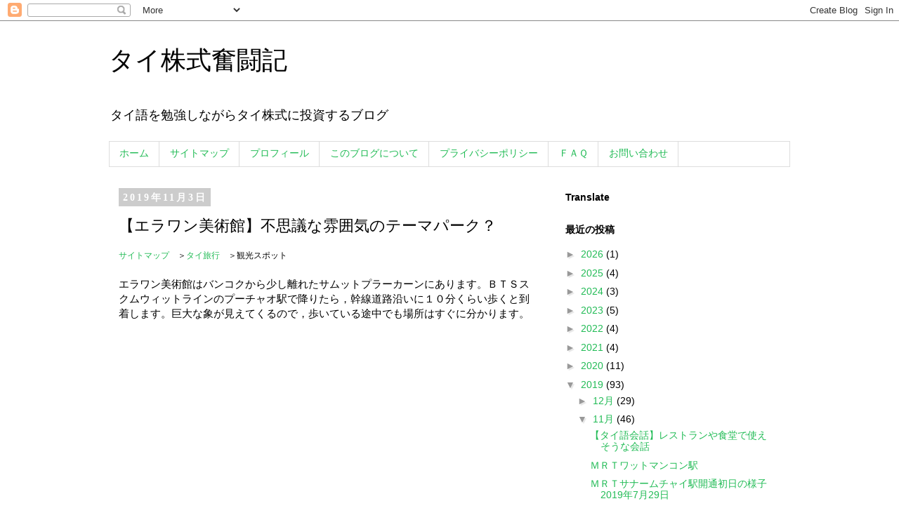

--- FILE ---
content_type: text/html; charset=UTF-8
request_url: https://www.sevenknights.work/2019/11/blog-post_93.html
body_size: 20174
content:
<!DOCTYPE html>
<html class='v2' dir='ltr' lang='ja'>
<head>
<link href='https://www.blogger.com/static/v1/widgets/335934321-css_bundle_v2.css' rel='stylesheet' type='text/css'/>
<meta content='width=1100' name='viewport'/>
<meta content='text/html; charset=UTF-8' http-equiv='Content-Type'/>
<meta content='blogger' name='generator'/>
<link href='https://www.sevenknights.work/favicon.ico' rel='icon' type='image/x-icon'/>
<link href='https://www.sevenknights.work/2019/11/blog-post_93.html' rel='canonical'/>
<link rel="alternate" type="application/atom+xml" title="タイ株式奮闘記 - Atom" href="https://www.sevenknights.work/feeds/posts/default" />
<link rel="alternate" type="application/rss+xml" title="タイ株式奮闘記 - RSS" href="https://www.sevenknights.work/feeds/posts/default?alt=rss" />
<link rel="service.post" type="application/atom+xml" title="タイ株式奮闘記 - Atom" href="https://www.blogger.com/feeds/2553043148606156402/posts/default" />

<link rel="alternate" type="application/atom+xml" title="タイ株式奮闘記 - Atom" href="https://www.sevenknights.work/feeds/441662960624931331/comments/default" />
<!--Can't find substitution for tag [blog.ieCssRetrofitLinks]-->
<link href='https://blogger.googleusercontent.com/img/b/R29vZ2xl/AVvXsEiFjHWGC_NP-7cX3J66VS6NPzC6hH1jbNwrfzO9kQ2dM_f87U0yNn8RMUaWKNEe7fDVnulC1O5LBEmkoR_QzjjTzNPdf8vcMXz_IlRvQo5XDcfjqnPgM4pG1rbmaXKNuLqz0mZ9BwRvB4i0/s400/IMG_20190728_110155.jpg' rel='image_src'/>
<meta content='https://www.sevenknights.work/2019/11/blog-post_93.html' property='og:url'/>
<meta content='【エラワン美術館】不思議な雰囲気のテーマパーク？' property='og:title'/>
<meta content='タイ旅行とタイ株式投資に関するブログです。' property='og:description'/>
<meta content='https://blogger.googleusercontent.com/img/b/R29vZ2xl/AVvXsEiFjHWGC_NP-7cX3J66VS6NPzC6hH1jbNwrfzO9kQ2dM_f87U0yNn8RMUaWKNEe7fDVnulC1O5LBEmkoR_QzjjTzNPdf8vcMXz_IlRvQo5XDcfjqnPgM4pG1rbmaXKNuLqz0mZ9BwRvB4i0/w1200-h630-p-k-no-nu/IMG_20190728_110155.jpg' property='og:image'/>
<title>タイ株式奮闘記: &#12304;エラワン美術館&#12305;不思議な雰囲気のテーマパーク&#65311;</title>
<style id='page-skin-1' type='text/css'><!--
/*
-----------------------------------------------
Blogger Template Style
Name:     Simple
Designer: Blogger
URL:      www.blogger.com
----------------------------------------------- */
/* Content
----------------------------------------------- */
body {
font: normal normal 14px Arial, Tahoma, Helvetica, FreeSans, sans-serif;
color: #000000;
background: #ffffff none no-repeat scroll center center;
padding: 0 0 0 0;
}
html body .region-inner {
min-width: 0;
max-width: 100%;
width: auto;
}
h2 {
font-size: 22px;
}
a:link {
text-decoration:none;
color: #21bb55;
}
a:visited {
text-decoration:none;
color: #8832ff;
}
a:hover {
text-decoration:underline;
color: #33aaff;
}
.body-fauxcolumn-outer .fauxcolumn-inner {
background: transparent none repeat scroll top left;
_background-image: none;
}
.body-fauxcolumn-outer .cap-top {
position: absolute;
z-index: 1;
height: 400px;
width: 100%;
}
.body-fauxcolumn-outer .cap-top .cap-left {
width: 100%;
background: transparent none repeat-x scroll top left;
_background-image: none;
}
.content-outer {
-moz-box-shadow: 0 0 0 rgba(0, 0, 0, .15);
-webkit-box-shadow: 0 0 0 rgba(0, 0, 0, .15);
-goog-ms-box-shadow: 0 0 0 #333333;
box-shadow: 0 0 0 rgba(0, 0, 0, .15);
margin-bottom: 1px;
}
.content-inner {
padding: 10px 40px;
}
.content-inner {
background-color: #ffffff;
}
/* Header
----------------------------------------------- */
.header-outer {
background: transparent none repeat-x scroll 0 -400px;
_background-image: none;
}
.Header h1 {
font: normal normal 36px Arial, Tahoma, Helvetica, FreeSans, sans-serif;
color: #000000;
text-shadow: 0 0 0 rgba(0, 0, 0, .2);
}
.Header h1 a {
color: #000000;
}
.Header .description {
font-size: 18px;
color: #000000;
}
.header-inner .Header .titlewrapper {
padding: 22px 0;
}
.header-inner .Header .descriptionwrapper {
padding: 0 0;
}
/* Tabs
----------------------------------------------- */
.tabs-inner .section:first-child {
border-top: 0 solid #dddddd;
}
.tabs-inner .section:first-child ul {
margin-top: -1px;
border-top: 1px solid #dddddd;
border-left: 1px solid #dddddd;
border-right: 1px solid #dddddd;
}
.tabs-inner .widget ul {
background: transparent none repeat-x scroll 0 -800px;
_background-image: none;
border-bottom: 1px solid #dddddd;
margin-top: 0;
margin-left: -30px;
margin-right: -30px;
}
.tabs-inner .widget li a {
display: inline-block;
padding: .6em 1em;
font: normal normal 14px 'Trebuchet MS', Trebuchet, Verdana, sans-serif;
color: #21bb55;
border-left: 1px solid #ffffff;
border-right: 1px solid #dddddd;
}
.tabs-inner .widget li:first-child a {
border-left: none;
}
.tabs-inner .widget li.selected a, .tabs-inner .widget li a:hover {
color: #000000;
background-color: #eeeeee;
text-decoration: none;
}
/* Columns
----------------------------------------------- */
.main-outer {
border-top: 0 solid transparent;
}
.fauxcolumn-left-outer .fauxcolumn-inner {
border-right: 1px solid transparent;
}
.fauxcolumn-right-outer .fauxcolumn-inner {
border-left: 1px solid transparent;
}
/* Headings
----------------------------------------------- */
div.widget > h2,
div.widget h2.title {
margin: 0 0 1em 0;
font: normal bold 14px 'Trebuchet MS',Trebuchet,Verdana,sans-serif;
color: #000000;
}
/* Widgets
----------------------------------------------- */
.widget .zippy {
color: #999999;
text-shadow: 2px 2px 1px rgba(0, 0, 0, .1);
}
.widget .popular-posts ul {
list-style: none;
}
/* Posts
----------------------------------------------- */
h2.date-header {
font: normal bold 14px Georgia, Utopia, 'Palatino Linotype', Palatino, serif;
}
.date-header span {
background-color: #cccccc;
color: #ffffff;
padding: 0.4em;
letter-spacing: 3px;
margin: inherit;
}
.main-inner {
padding-top: 35px;
padding-bottom: 65px;
}
.main-inner .column-center-inner {
padding: 0 0;
}
.main-inner .column-center-inner .section {
margin: 0 1em;
}
.post {
margin: 0 0 45px 0;
}
h3.post-title, .comments h4 {
font: normal normal 22px 'Trebuchet MS',Trebuchet,Verdana,sans-serif;
margin: .75em 0 0;
}
.post-body {
font-size: 110%;
line-height: 1.4;
position: relative;
}
.post-body img, .post-body .tr-caption-container, .Profile img, .Image img,
.BlogList .item-thumbnail img {
padding: 2px;
background: #ffffff;
border: 1px solid #eeeeee;
-moz-box-shadow: 1px 1px 5px rgba(0, 0, 0, .1);
-webkit-box-shadow: 1px 1px 5px rgba(0, 0, 0, .1);
box-shadow: 1px 1px 5px rgba(0, 0, 0, .1);
}
.post-body img, .post-body .tr-caption-container {
padding: 5px;
}
.post-body .tr-caption-container {
color: #666666;
}
.post-body .tr-caption-container img {
padding: 0;
background: transparent;
border: none;
-moz-box-shadow: 0 0 0 rgba(0, 0, 0, .1);
-webkit-box-shadow: 0 0 0 rgba(0, 0, 0, .1);
box-shadow: 0 0 0 rgba(0, 0, 0, .1);
}
.post-header {
margin: 0 0 1.5em;
line-height: 1.6;
font-size: 90%;
}
.post-footer {
margin: 20px -2px 0;
padding: 5px 10px;
color: #666666;
background-color: #eeeeee;
border-bottom: 1px solid #eeeeee;
line-height: 1.6;
font-size: 90%;
}
#comments .comment-author {
padding-top: 1.5em;
border-top: 1px solid transparent;
background-position: 0 1.5em;
}
#comments .comment-author:first-child {
padding-top: 0;
border-top: none;
}
.avatar-image-container {
margin: .2em 0 0;
}
#comments .avatar-image-container img {
border: 1px solid #eeeeee;
}
/* Comments
----------------------------------------------- */
.comments .comments-content .icon.blog-author {
background-repeat: no-repeat;
background-image: url([data-uri]);
}
.comments .comments-content .loadmore a {
border-top: 1px solid #999999;
border-bottom: 1px solid #999999;
}
.comments .comment-thread.inline-thread {
background-color: #eeeeee;
}
.comments .continue {
border-top: 2px solid #999999;
}
/* Accents
---------------------------------------------- */
.section-columns td.columns-cell {
border-left: 1px solid transparent;
}
.blog-pager {
background: transparent url(https://resources.blogblog.com/blogblog/data/1kt/simple/paging_dot.png) repeat-x scroll top center;
}
.blog-pager-older-link, .home-link,
.blog-pager-newer-link {
background-color: #ffffff;
padding: 5px;
}
.footer-outer {
border-top: 1px dashed #bbbbbb;
}
/* Mobile
----------------------------------------------- */
body.mobile  {
background-size: auto;
}
.mobile .body-fauxcolumn-outer {
background: transparent none repeat scroll top left;
}
.mobile .body-fauxcolumn-outer .cap-top {
background-size: 100% auto;
}
.mobile .content-outer {
-webkit-box-shadow: 0 0 3px rgba(0, 0, 0, .15);
box-shadow: 0 0 3px rgba(0, 0, 0, .15);
}
.mobile .tabs-inner .widget ul {
margin-left: 0;
margin-right: 0;
}
.mobile .post {
margin: 0;
}
.mobile .main-inner .column-center-inner .section {
margin: 0;
}
.mobile .date-header span {
padding: 0.1em 10px;
margin: 0 -10px;
}
.mobile h3.post-title {
margin: 0;
}
.mobile .blog-pager {
background: transparent none no-repeat scroll top center;
}
.mobile .footer-outer {
border-top: none;
}
.mobile .main-inner, .mobile .footer-inner {
background-color: #ffffff;
}
.mobile-index-contents {
color: #000000;
}
.mobile-link-button {
background-color: #21bb55;
}
.mobile-link-button a:link, .mobile-link-button a:visited {
color: #ffffff;
}
.mobile .tabs-inner .section:first-child {
border-top: none;
}
.mobile .tabs-inner .PageList .widget-content {
background-color: #eeeeee;
color: #000000;
border-top: 1px solid #dddddd;
border-bottom: 1px solid #dddddd;
}
.mobile .tabs-inner .PageList .widget-content .pagelist-arrow {
border-left: 1px solid #dddddd;
}
h1 {font-size: 150%; font-weight: 700; }
h2 {font-size: 140%; font-weight: 700; }
h3 {font-size: 120%; font-weight: 700; }
h4 {font-size: 100%; font-weight: 700; }
div.level4 {border: 1px solid ; border-radius: 10px; padding: 10px 10px 10px 10px; }
div.crumb {font-size: 80%; }
table {border-collapse: collapse; }
td {padding: 4px; }
--></style>
<style id='template-skin-1' type='text/css'><!--
body {
min-width: 1050px;
}
.content-outer, .content-fauxcolumn-outer, .region-inner {
min-width: 1050px;
max-width: 1050px;
_width: 1050px;
}
.main-inner .columns {
padding-left: 0;
padding-right: 350px;
}
.main-inner .fauxcolumn-center-outer {
left: 0;
right: 350px;
/* IE6 does not respect left and right together */
_width: expression(this.parentNode.offsetWidth -
parseInt("0") -
parseInt("350px") + 'px');
}
.main-inner .fauxcolumn-left-outer {
width: 0;
}
.main-inner .fauxcolumn-right-outer {
width: 350px;
}
.main-inner .column-left-outer {
width: 0;
right: 100%;
margin-left: -0;
}
.main-inner .column-right-outer {
width: 350px;
margin-right: -350px;
}
#layout {
min-width: 0;
}
#layout .content-outer {
min-width: 0;
width: 800px;
}
#layout .region-inner {
min-width: 0;
width: auto;
}
body#layout div.add_widget {
padding: 8px;
}
body#layout div.add_widget a {
margin-left: 32px;
}
--></style>
<script type='text/javascript'>
        (function(i,s,o,g,r,a,m){i['GoogleAnalyticsObject']=r;i[r]=i[r]||function(){
        (i[r].q=i[r].q||[]).push(arguments)},i[r].l=1*new Date();a=s.createElement(o),
        m=s.getElementsByTagName(o)[0];a.async=1;a.src=g;m.parentNode.insertBefore(a,m)
        })(window,document,'script','https://www.google-analytics.com/analytics.js','ga');
        ga('create', 'UA-150999508-1', 'auto', 'blogger');
        ga('blogger.send', 'pageview');
      </script>
<link href='https://www.blogger.com/dyn-css/authorization.css?targetBlogID=2553043148606156402&amp;zx=f4379096-74ba-47ac-91f9-49f8c5dc4aa6' media='none' onload='if(media!=&#39;all&#39;)media=&#39;all&#39;' rel='stylesheet'/><noscript><link href='https://www.blogger.com/dyn-css/authorization.css?targetBlogID=2553043148606156402&amp;zx=f4379096-74ba-47ac-91f9-49f8c5dc4aa6' rel='stylesheet'/></noscript>
<meta name='google-adsense-platform-account' content='ca-host-pub-1556223355139109'/>
<meta name='google-adsense-platform-domain' content='blogspot.com'/>

<!-- data-ad-client=ca-pub-5818111593744033 -->

</head>
<body class='loading variant-simplysimple'>
<div class='navbar section' id='navbar' name='Navbar'><div class='widget Navbar' data-version='1' id='Navbar1'><script type="text/javascript">
    function setAttributeOnload(object, attribute, val) {
      if(window.addEventListener) {
        window.addEventListener('load',
          function(){ object[attribute] = val; }, false);
      } else {
        window.attachEvent('onload', function(){ object[attribute] = val; });
      }
    }
  </script>
<div id="navbar-iframe-container"></div>
<script type="text/javascript" src="https://apis.google.com/js/platform.js"></script>
<script type="text/javascript">
      gapi.load("gapi.iframes:gapi.iframes.style.bubble", function() {
        if (gapi.iframes && gapi.iframes.getContext) {
          gapi.iframes.getContext().openChild({
              url: 'https://www.blogger.com/navbar/2553043148606156402?po\x3d441662960624931331\x26origin\x3dhttps://www.sevenknights.work',
              where: document.getElementById("navbar-iframe-container"),
              id: "navbar-iframe"
          });
        }
      });
    </script><script type="text/javascript">
(function() {
var script = document.createElement('script');
script.type = 'text/javascript';
script.src = '//pagead2.googlesyndication.com/pagead/js/google_top_exp.js';
var head = document.getElementsByTagName('head')[0];
if (head) {
head.appendChild(script);
}})();
</script>
</div></div>
<div class='body-fauxcolumns'>
<div class='fauxcolumn-outer body-fauxcolumn-outer'>
<div class='cap-top'>
<div class='cap-left'></div>
<div class='cap-right'></div>
</div>
<div class='fauxborder-left'>
<div class='fauxborder-right'></div>
<div class='fauxcolumn-inner'>
</div>
</div>
<div class='cap-bottom'>
<div class='cap-left'></div>
<div class='cap-right'></div>
</div>
</div>
</div>
<div class='content'>
<div class='content-fauxcolumns'>
<div class='fauxcolumn-outer content-fauxcolumn-outer'>
<div class='cap-top'>
<div class='cap-left'></div>
<div class='cap-right'></div>
</div>
<div class='fauxborder-left'>
<div class='fauxborder-right'></div>
<div class='fauxcolumn-inner'>
</div>
</div>
<div class='cap-bottom'>
<div class='cap-left'></div>
<div class='cap-right'></div>
</div>
</div>
</div>
<div class='content-outer'>
<div class='content-cap-top cap-top'>
<div class='cap-left'></div>
<div class='cap-right'></div>
</div>
<div class='fauxborder-left content-fauxborder-left'>
<div class='fauxborder-right content-fauxborder-right'></div>
<div class='content-inner'>
<header>
<div class='header-outer'>
<div class='header-cap-top cap-top'>
<div class='cap-left'></div>
<div class='cap-right'></div>
</div>
<div class='fauxborder-left header-fauxborder-left'>
<div class='fauxborder-right header-fauxborder-right'></div>
<div class='region-inner header-inner'>
<div class='header section' id='header' name='ヘッダー'><div class='widget Header' data-version='1' id='Header1'>
<div id='header-inner'>
<div class='titlewrapper'>
<h1 class='title'>
<a href='https://www.sevenknights.work/'>
タイ株式奮闘記
</a>
</h1>
</div>
<div class='descriptionwrapper'>
<p class='description'><span>タイ語を勉強しながらタイ株式に投資するブログ</span></p>
</div>
</div>
</div></div>
</div>
</div>
<div class='header-cap-bottom cap-bottom'>
<div class='cap-left'></div>
<div class='cap-right'></div>
</div>
</div>
</header>
<div class='tabs-outer'>
<div class='tabs-cap-top cap-top'>
<div class='cap-left'></div>
<div class='cap-right'></div>
</div>
<div class='fauxborder-left tabs-fauxborder-left'>
<div class='fauxborder-right tabs-fauxborder-right'></div>
<div class='region-inner tabs-inner'>
<div class='tabs section' id='crosscol' name='Cross-Column'><div class='widget PageList' data-version='1' id='PageList1'>
<div class='widget-content'>
<ul>
<li>
<a href='https://www.sevenknights.work/'>ホーム</a>
</li>
<li>
<a href='https://www.sevenknights.work/p/blog-page_27.html'>サイトマップ</a>
</li>
<li>
<a href='https://www.sevenknights.work/p/blog-page_24.html'>プロフィール</a>
</li>
<li>
<a href='https://www.sevenknights.work/p/blog-page_28.html'>このブログについて</a>
</li>
<li>
<a href='https://www.sevenknights.work/p/blog-page_35.html'>プライバシーポリシー</a>
</li>
<li>
<a href='https://www.sevenknights.work/p/blog-page_87.html'>ＦＡＱ</a>
</li>
<li>
<a href='https://docs.google.com/forms/d/1dA86PLO86Kz70jLwbyVWPDKoQ6qnvd7L0H5BEdySr4o/edit'>お問い合わせ</a>
</li>
</ul>
<div class='clear'></div>
</div>
</div></div>
<div class='tabs no-items section' id='crosscol-overflow' name='Cross-Column 2'></div>
</div>
</div>
<div class='tabs-cap-bottom cap-bottom'>
<div class='cap-left'></div>
<div class='cap-right'></div>
</div>
</div>
<div class='main-outer'>
<div class='main-cap-top cap-top'>
<div class='cap-left'></div>
<div class='cap-right'></div>
</div>
<div class='fauxborder-left main-fauxborder-left'>
<div class='fauxborder-right main-fauxborder-right'></div>
<div class='region-inner main-inner'>
<div class='columns fauxcolumns'>
<div class='fauxcolumn-outer fauxcolumn-center-outer'>
<div class='cap-top'>
<div class='cap-left'></div>
<div class='cap-right'></div>
</div>
<div class='fauxborder-left'>
<div class='fauxborder-right'></div>
<div class='fauxcolumn-inner'>
</div>
</div>
<div class='cap-bottom'>
<div class='cap-left'></div>
<div class='cap-right'></div>
</div>
</div>
<div class='fauxcolumn-outer fauxcolumn-left-outer'>
<div class='cap-top'>
<div class='cap-left'></div>
<div class='cap-right'></div>
</div>
<div class='fauxborder-left'>
<div class='fauxborder-right'></div>
<div class='fauxcolumn-inner'>
</div>
</div>
<div class='cap-bottom'>
<div class='cap-left'></div>
<div class='cap-right'></div>
</div>
</div>
<div class='fauxcolumn-outer fauxcolumn-right-outer'>
<div class='cap-top'>
<div class='cap-left'></div>
<div class='cap-right'></div>
</div>
<div class='fauxborder-left'>
<div class='fauxborder-right'></div>
<div class='fauxcolumn-inner'>
</div>
</div>
<div class='cap-bottom'>
<div class='cap-left'></div>
<div class='cap-right'></div>
</div>
</div>
<!-- corrects IE6 width calculation -->
<div class='columns-inner'>
<div class='column-center-outer'>
<div class='column-center-inner'>
<div class='main section' id='main' name='メイン'><div class='widget Blog' data-version='1' id='Blog1'>
<div class='blog-posts hfeed'>

          <div class="date-outer">
        
<h2 class='date-header'><span>2019年11月3日</span></h2>

          <div class="date-posts">
        
<div class='post-outer'>
<div class='post hentry uncustomized-post-template' itemprop='blogPost' itemscope='itemscope' itemtype='http://schema.org/BlogPosting'>
<meta content='https://blogger.googleusercontent.com/img/b/R29vZ2xl/AVvXsEiFjHWGC_NP-7cX3J66VS6NPzC6hH1jbNwrfzO9kQ2dM_f87U0yNn8RMUaWKNEe7fDVnulC1O5LBEmkoR_QzjjTzNPdf8vcMXz_IlRvQo5XDcfjqnPgM4pG1rbmaXKNuLqz0mZ9BwRvB4i0/s400/IMG_20190728_110155.jpg' itemprop='image_url'/>
<meta content='2553043148606156402' itemprop='blogId'/>
<meta content='441662960624931331' itemprop='postId'/>
<a name='441662960624931331'></a>
<h3 class='post-title entry-title' itemprop='name'>
&#12304;エラワン美術館&#12305;不思議な雰囲気のテーマパーク&#65311;
</h3>
<div class='post-header'>
<div class='post-header-line-1'></div>
</div>
<div class='post-body entry-content' id='post-body-441662960624931331' itemprop='description articleBody'>
<div class="crumb">
<a href="https://ganesa-ganapati.blogspot.com/p/blog-page_27.html" target="">サイトマップ</a>&#12288;&#65310;<a href="https://ganesa-ganapati.blogspot.com/2019/11/blog-post_78.html">タイ旅行</a>&#12288;&#65310;観光スポット</div>
<br />
エラワン美術館はバンコクから少し離れたサムットプラーカーンにあります&#12290;ＢＴＳスクムウィットラインのプーチャオ駅で降りたら&#65292;幹線道路沿いに１０分くらい歩くと到着します&#12290;巨大な象が見えてくるので&#65292;歩いている途中でも場所はすぐに分かります&#12290;<br />
<br />
<div style="text-align: left;">
<iframe allowfullscreen="" frameborder="0" height="270" src="https://www.google.com/maps/embed?pb=!1m14!1m8!1m3!1d15509.9079858399!2d100.58485712242378!3d13.628723366317974!3m2!1i1024!2i768!4f13.1!3m3!1m2!1s0x30e2a0ee2f78efa3%3A0x18a7ce67d7ff9293!2z44Ko44Op44Ov44Oz576O6KGT6aSo!5e0!3m2!1sja!2sjp!4v1572726443545!5m2!1sja!2sjp" style="border: 0;" width="360"></iframe><br /></div>
<br />
<br />
話はそれますが&#65292;タイにはたくさんの美術館があります&#12290;タイ語で美術館と書いてあっても&#65292;タイ文字を読めない外国人はたくさんいますし&#65292;わざわざタイ語で美術館と叫ぶタイ人もいません&#12290;少しは安心できますが&#65292;タイに観光旅行する中国人はとても多いので&#65292;上海語がわかる人がพ&#3636;พ&#3636;ธภ&#3633;ณฑ&#3660;の発音を聞いたらびっくり仰天すると思います&#12290;<br />
<br />
<br />
さて&#65292;エラワン美術館の入口はこんなところです&#12290;<br />
<div class="separator" style="clear: both; text-align: center;">
<a href="https://blogger.googleusercontent.com/img/b/R29vZ2xl/AVvXsEiFjHWGC_NP-7cX3J66VS6NPzC6hH1jbNwrfzO9kQ2dM_f87U0yNn8RMUaWKNEe7fDVnulC1O5LBEmkoR_QzjjTzNPdf8vcMXz_IlRvQo5XDcfjqnPgM4pG1rbmaXKNuLqz0mZ9BwRvB4i0/s1600/IMG_20190728_110155.jpg" imageanchor="1" style="margin-left: 1em; margin-right: 1em;"><img border="0" data-original-height="900" data-original-width="1600" height="225" src="https://blogger.googleusercontent.com/img/b/R29vZ2xl/AVvXsEiFjHWGC_NP-7cX3J66VS6NPzC6hH1jbNwrfzO9kQ2dM_f87U0yNn8RMUaWKNEe7fDVnulC1O5LBEmkoR_QzjjTzNPdf8vcMXz_IlRvQo5XDcfjqnPgM4pG1rbmaXKNuLqz0mZ9BwRvB4i0/s400/IMG_20190728_110155.jpg" width="400" /></a></div>
<br />
<br />
中に進むと&#65292;右手にチケット売り場があるので&#65292;外国人入場料５００バーツ&#65288;２０１９年７月現在&#65289;を払ってチケットを購入します&#12290;<br />
<div class="separator" style="clear: both; text-align: center;">
<a href="https://blogger.googleusercontent.com/img/b/R29vZ2xl/AVvXsEhOsNJKtF9kYkegxTq8jr1MYSBUD9t2IE_Rcg7IwCM6-4_ECi_j-VtBl4LkRJXpdIWLZJ2xqJVj8qu5e0i9tyknPwoKu_rr0uiKKzD8mVF48nvDn901ERqx5QVy-72vfnANgoBmFNFwZ-s_/s1600/IMG_20190728_110331.jpg" imageanchor="1" style="margin-left: 1em; margin-right: 1em;"><img border="0" data-original-height="900" data-original-width="1600" height="225" src="https://blogger.googleusercontent.com/img/b/R29vZ2xl/AVvXsEhOsNJKtF9kYkegxTq8jr1MYSBUD9t2IE_Rcg7IwCM6-4_ECi_j-VtBl4LkRJXpdIWLZJ2xqJVj8qu5e0i9tyknPwoKu_rr0uiKKzD8mVF48nvDn901ERqx5QVy-72vfnANgoBmFNFwZ-s_/s400/IMG_20190728_110331.jpg" width="400" /></a></div>
<br />
<div class="separator" style="clear: both; text-align: center;">
</div>
<br />
本ゲート入り口前で巨大な象が目の前に現れて迫力満点です&#12290;<br />
<div class="separator" style="clear: both; text-align: center;">
<a href="https://blogger.googleusercontent.com/img/b/R29vZ2xl/AVvXsEh_bHqQgwh-EiCiaV1ZuS6lfcJ5Dd0vOIEpGC8bzeRV_Qf4-YGuJw5wsvcMuo9Z4zghyEMixOzzP8pMuBxIlaJ9CkGxAn1KQEFIjD-EA-2QTH9v5P15gz0HSgzi6B-Vysc1XVLxYdO2PtQu/s1600/IMG_20190728_110855.jpg" imageanchor="1" style="margin-left: 1em; margin-right: 1em;"><img border="0" data-original-height="900" data-original-width="1600" height="225" src="https://blogger.googleusercontent.com/img/b/R29vZ2xl/AVvXsEh_bHqQgwh-EiCiaV1ZuS6lfcJ5Dd0vOIEpGC8bzeRV_Qf4-YGuJw5wsvcMuo9Z4zghyEMixOzzP8pMuBxIlaJ9CkGxAn1KQEFIjD-EA-2QTH9v5P15gz0HSgzi6B-Vysc1XVLxYdO2PtQu/s400/IMG_20190728_110855.jpg" width="400" /></a></div>
<br />
<br />
ゲートを通って中に進むと&#65292;多くのタイ人がエラワン像&#65288;ヒンズー教の神様&#65289;を拝んでいるところに来ました&#12290;正面奥のピンク色の建物に入ります&#12290;<br />
<div class="separator" style="clear: both; text-align: center;">
<a href="https://blogger.googleusercontent.com/img/b/R29vZ2xl/AVvXsEivZ02qx64oW2VmmnC0RkN2hc9tGZtcmL227AbCRzl2QYgIOdTeHKIeBLCtRSw_0AWdEn6lJ07TUrIqMGY9PKfE7YP0459PcccBZxXDjEFtMZAEhO3L2jHseZdIJw70IYKLy9i2ajvkw6M-/s1600/IMG_20190728_111710.jpg" imageanchor="1" style="margin-left: 1em; margin-right: 1em;"><img border="0" data-original-height="900" data-original-width="1600" height="225" src="https://blogger.googleusercontent.com/img/b/R29vZ2xl/AVvXsEivZ02qx64oW2VmmnC0RkN2hc9tGZtcmL227AbCRzl2QYgIOdTeHKIeBLCtRSw_0AWdEn6lJ07TUrIqMGY9PKfE7YP0459PcccBZxXDjEFtMZAEhO3L2jHseZdIJw70IYKLy9i2ajvkw6M-/s400/IMG_20190728_111710.jpg" width="400" /></a></div>
<br />
<br />
正面の階段を上っていきます&#12290;途中の手すりには誰だかよくわからない偶像が&#12539;&#12539;&#12539;<br />
<br />
<div style="text-align: center;">
<a href="https://blogger.googleusercontent.com/img/b/R29vZ2xl/AVvXsEi3pBXs2rW9KT1ragBf8T-ClZA59uXU_jKlkkOy2e9ylNxHd5faCGedUF5aI1BdsGyOaUEkv6ezC9iiUGWQUXtDMzHHhVXFUuvr-UOTUgxni3Ll9cg8nJfX-sup6NPzd3FNYoMKrECXBJPg/s1600/IMG_20190728_112614.jpg" imageanchor="1" style="margin-left: 0.5em; margin-right: 0.5em;"><img border="0" data-original-height="1600" data-original-width="900" height="320" src="https://blogger.googleusercontent.com/img/b/R29vZ2xl/AVvXsEi3pBXs2rW9KT1ragBf8T-ClZA59uXU_jKlkkOy2e9ylNxHd5faCGedUF5aI1BdsGyOaUEkv6ezC9iiUGWQUXtDMzHHhVXFUuvr-UOTUgxni3Ll9cg8nJfX-sup6NPzd3FNYoMKrECXBJPg/s320/IMG_20190728_112614.jpg" width="180" /></a><a href="https://blogger.googleusercontent.com/img/b/R29vZ2xl/AVvXsEhvm0QAbMxgfRQWiAiZv7vUiOYvXVjqDfH-h80BRiVsk_SaMDKhY_b1jVbXph8tpLf7cvasWmgtvN96I3dH_wQdhZynikQb5M11uaksd-m8JPxaFRFJjM0C_x0MHRTiQZMv4NxcOnLjhKfm/s1600/IMG_20190728_112916.jpg" imageanchor="1" style="margin-left: 0.5em; margin-right: 0.5em;"><img border="0" data-original-height="1600" data-original-width="900" height="320" src="https://blogger.googleusercontent.com/img/b/R29vZ2xl/AVvXsEhvm0QAbMxgfRQWiAiZv7vUiOYvXVjqDfH-h80BRiVsk_SaMDKhY_b1jVbXph8tpLf7cvasWmgtvN96I3dH_wQdhZynikQb5M11uaksd-m8JPxaFRFJjM0C_x0MHRTiQZMv4NxcOnLjhKfm/s320/IMG_20190728_112916.jpg" width="180" /></a></div>
<br />
<div style="text-align: center;">
<a href="https://blogger.googleusercontent.com/img/b/R29vZ2xl/AVvXsEhafI5mAbDEKkk7Cg2qCL3b1NGnTMg7W5f03L7gT2pK8e-akawBlSnf5gjWKr6p7oND6HZ8MLVSIjZ7Z3RwkbbSseQBUAL8lJs_8qBLLbGwXHJYIBPckfjF0I5no4a7YTAFXfRynPzYGmxe/s1600/IMG_20190728_112928.jpg" imageanchor="1" style="margin-left: 0.5em; margin-right: 0.5em;"><img border="0" data-original-height="1600" data-original-width="900" height="320" src="https://blogger.googleusercontent.com/img/b/R29vZ2xl/AVvXsEhafI5mAbDEKkk7Cg2qCL3b1NGnTMg7W5f03L7gT2pK8e-akawBlSnf5gjWKr6p7oND6HZ8MLVSIjZ7Z3RwkbbSseQBUAL8lJs_8qBLLbGwXHJYIBPckfjF0I5no4a7YTAFXfRynPzYGmxe/s320/IMG_20190728_112928.jpg" width="180" /></a><a href="https://blogger.googleusercontent.com/img/b/R29vZ2xl/AVvXsEj5SUq6xaX_31lg0JaRrgefAQHV9g77iW88mHWwFSMDpJst_WJj0914eDq83DRDmHlQ18jRccsmhUWfXZ5YKzRicigqTLpXH_tegXf1h_L0NkJS02crMvgXGeaIgVJ_ZxNFdt-PebrX76QJ/s1600/IMG_20190728_113010.jpg" imageanchor="1" style="margin-left: 0.5em; margin-right: 0.5em;"><img border="0" data-original-height="1600" data-original-width="900" height="320" src="https://blogger.googleusercontent.com/img/b/R29vZ2xl/AVvXsEj5SUq6xaX_31lg0JaRrgefAQHV9g77iW88mHWwFSMDpJst_WJj0914eDq83DRDmHlQ18jRccsmhUWfXZ5YKzRicigqTLpXH_tegXf1h_L0NkJS02crMvgXGeaIgVJ_ZxNFdt-PebrX76QJ/s320/IMG_20190728_113010.jpg" width="180" /></a></div>
<br />
<div style="text-align: center;">
<a href="https://blogger.googleusercontent.com/img/b/R29vZ2xl/AVvXsEgUOv44A12T4jTrn6pv0tAZhCzBhgJDAk-aCi0puijxCh2iVcRm14UNBv5XSSv_C6tQsyPxjjnFVDiKphMjvEpChr_zxziQkmEftN6YLVJiN92WpwuY7ymWXsugjUFh7wh1zwRZapvSVCMW/s1600/IMG_20190728_113019.jpg" imageanchor="1" style="margin-left: 0.5em; margin-right: 0.5em;"><img border="0" data-original-height="1600" data-original-width="900" height="320" src="https://blogger.googleusercontent.com/img/b/R29vZ2xl/AVvXsEgUOv44A12T4jTrn6pv0tAZhCzBhgJDAk-aCi0puijxCh2iVcRm14UNBv5XSSv_C6tQsyPxjjnFVDiKphMjvEpChr_zxziQkmEftN6YLVJiN92WpwuY7ymWXsugjUFh7wh1zwRZapvSVCMW/s320/IMG_20190728_113019.jpg" width="180" /></a><a href="https://blogger.googleusercontent.com/img/b/R29vZ2xl/AVvXsEiv6WWNe0TjWgXMmVzAuSwHUqt0wYSC4mlPVB2phhT89eDj0x2qcQ48eNatYzP6V50tUFZrwhg_PeFsXFwezhXs5yEamFpnqESoK6gB52VsRcTAB_RIly4wqQTY2F4R_F_sLG8tD33ntVfc/s1600/IMG_20190728_113141.jpg" imageanchor="1" style="margin-left: 0.5em; margin-right: 0.5em;"><img border="0" data-original-height="1600" data-original-width="900" height="320" src="https://blogger.googleusercontent.com/img/b/R29vZ2xl/AVvXsEiv6WWNe0TjWgXMmVzAuSwHUqt0wYSC4mlPVB2phhT89eDj0x2qcQ48eNatYzP6V50tUFZrwhg_PeFsXFwezhXs5yEamFpnqESoK6gB52VsRcTAB_RIly4wqQTY2F4R_F_sLG8tD33ntVfc/s320/IMG_20190728_113141.jpg" width="180" /></a></div>
<br />
曲がりくねった階段を登りきると&#65292;こんな動物がお出迎えしてくれます&#12290;この動物が見ている方向に細くて急な螺旋階段が待ち受けているので&#65292;更に登ります&#12290;<br />
<div class="separator" style="clear: both; text-align: center;">
<a href="https://blogger.googleusercontent.com/img/b/R29vZ2xl/AVvXsEikihPhiFlIrWHn9RV_9V7XR655Tvobbc6HVLw425wMc2gjdxYoaF7gs_pWgs-xjEI55407LBlTlhSR3kBHZcJaH1NOsktpkjRPm-M02APXeycWSq9muOMIQav1YY3Ouo-RqE__qtNcIIRY/s1600/IMG_20190728_113159.jpg" imageanchor="1" style="margin-left: 1em; margin-right: 1em;"><img border="0" data-original-height="900" data-original-width="1600" height="225" src="https://blogger.googleusercontent.com/img/b/R29vZ2xl/AVvXsEikihPhiFlIrWHn9RV_9V7XR655Tvobbc6HVLw425wMc2gjdxYoaF7gs_pWgs-xjEI55407LBlTlhSR3kBHZcJaH1NOsktpkjRPm-M02APXeycWSq9muOMIQav1YY3Ouo-RqE__qtNcIIRY/s400/IMG_20190728_113159.jpg" width="400" /></a></div>
<br />
<div class="separator" style="clear: both; text-align: center;">
</div>
<br />
目が回るくらい急な螺旋階段を何周か登ると&#65292;とつぜんエアコンが効いた&#65292;涼しくて厳かな場所に出たどり着きます&#12290;<br />
<br />
<div style="text-align: center;">
<a href="https://blogger.googleusercontent.com/img/b/R29vZ2xl/AVvXsEhid1fj5p5NeMGwjbhZBlFLyq0Bb7MDWAih-Orf091YBslbdcXa6ZhjF_9C_90vOESfQAAenmiTG6aAxbVs9Dw5n7G3DSQ03_kg_9xPKLWIXmysTBbUYEM28g-5rsjy0QRcKKE5dLaUfP49/s1600/IMG_20190728_114125.jpg" imageanchor="1" style="margin-left: 0.1em; margin-right: 0.5em;"><img border="0" data-original-height="1600" data-original-width="900" height="320" src="https://blogger.googleusercontent.com/img/b/R29vZ2xl/AVvXsEhid1fj5p5NeMGwjbhZBlFLyq0Bb7MDWAih-Orf091YBslbdcXa6ZhjF_9C_90vOESfQAAenmiTG6aAxbVs9Dw5n7G3DSQ03_kg_9xPKLWIXmysTBbUYEM28g-5rsjy0QRcKKE5dLaUfP49/s320/IMG_20190728_114125.jpg" width="180" /></a><a href="https://blogger.googleusercontent.com/img/b/R29vZ2xl/AVvXsEgoA_niJ4Scbv7OJlrsNizX9ZqzcTViHvzmu_rPaIOaS9wspcN40QpGOIyPheufWJXzlLHiVbN9b4lgHrOeUfZyYa6Y0_AKjA6cn3FQ4UnLfAYr0qk7gwckqpfZ-LydRS-_gve1avVyj8V5/s1600/IMG_20190728_113542.jpg" imageanchor="1" style="margin-left: 0.5em; margin-right: 0.5em;"><img border="0" data-original-height="1600" data-original-width="900" height="320" src="https://blogger.googleusercontent.com/img/b/R29vZ2xl/AVvXsEgoA_niJ4Scbv7OJlrsNizX9ZqzcTViHvzmu_rPaIOaS9wspcN40QpGOIyPheufWJXzlLHiVbN9b4lgHrOeUfZyYa6Y0_AKjA6cn3FQ4UnLfAYr0qk7gwckqpfZ-LydRS-_gve1avVyj8V5/s320/IMG_20190728_113542.jpg" width="180" /></a></div>
<br />
<div style="text-align: center;">
<a href="https://blogger.googleusercontent.com/img/b/R29vZ2xl/AVvXsEil6xxBc8wTwShyphenhyphenly5kaau_KAMFDNLBj4NmKyqlPfjNyHneKCvfO50uYDPhKC-je3mqbNDG4MFAArWzdVCfVUmOISsqbBqD-hB6zMa_eBIBqA0zP4_6h2NRLNbj7vPSt3dRz_jLrW2itbqL/s1600/IMG_20190728_113545.jpg" imageanchor="1" style="margin-left: 0.5em; margin-right: 0.1em;"><img border="0" data-original-height="1600" data-original-width="900" height="320" src="https://blogger.googleusercontent.com/img/b/R29vZ2xl/AVvXsEil6xxBc8wTwShyphenhyphenly5kaau_KAMFDNLBj4NmKyqlPfjNyHneKCvfO50uYDPhKC-je3mqbNDG4MFAArWzdVCfVUmOISsqbBqD-hB6zMa_eBIBqA0zP4_6h2NRLNbj7vPSt3dRz_jLrW2itbqL/s320/IMG_20190728_113545.jpg" width="180" /></a></div>
<br />
メイン建物周りの庭園にはあちこちに置物があります&#12290;<br />
<div class="separator" style="clear: both; text-align: center;">
<a href="https://blogger.googleusercontent.com/img/b/R29vZ2xl/AVvXsEgBu50uYJlHd9bBqWRWerkTsi8oAE5SbiG5vEk4o2J0PZ5bQTrryo9JcYxeZjF8R_RGezhFtfLbQCm6Jxh_YoqFQkqLIg2kbd_uuj946KCy85EebUKPwcn5cQo3VlE2-a2SPoyimm1HUpWc/s1600/IMG_20190728_120457.jpg" imageanchor="1" style="margin-left: 1em; margin-right: 1em;"><img border="0" data-original-height="900" data-original-width="1600" height="225" src="https://blogger.googleusercontent.com/img/b/R29vZ2xl/AVvXsEgBu50uYJlHd9bBqWRWerkTsi8oAE5SbiG5vEk4o2J0PZ5bQTrryo9JcYxeZjF8R_RGezhFtfLbQCm6Jxh_YoqFQkqLIg2kbd_uuj946KCy85EebUKPwcn5cQo3VlE2-a2SPoyimm1HUpWc/s400/IMG_20190728_120457.jpg" width="400" /></a></div>
<div class="separator" style="clear: both; text-align: center;">
<a href="https://blogger.googleusercontent.com/img/b/R29vZ2xl/AVvXsEi6q0Qpiy-Y4FIl-QrHfwsMkLQZiMRJxxASvQ9GGJTyCr9rzzLWUWS2SWeJQfnRsl3l7IMAwlggBioEosRW3Mf8l3h_qVeCY0hyphenhyphenqclayY4Vw5IjkpazbaGX7l5cLP-N27wzgchcMN7ZMadL/s1600/IMG_20190728_121231.jpg" imageanchor="1" style="margin-left: 1em; margin-right: 1em;"><img border="0" data-original-height="900" data-original-width="1600" height="225" src="https://blogger.googleusercontent.com/img/b/R29vZ2xl/AVvXsEi6q0Qpiy-Y4FIl-QrHfwsMkLQZiMRJxxASvQ9GGJTyCr9rzzLWUWS2SWeJQfnRsl3l7IMAwlggBioEosRW3Mf8l3h_qVeCY0hyphenhyphenqclayY4Vw5IjkpazbaGX7l5cLP-N27wzgchcMN7ZMadL/s400/IMG_20190728_121231.jpg" width="400" /></a></div>
おそらくส&#3636;นธพก&#3640;ญชร Sintop Kunchornと書いてある絵と似ているので&#65292;これではないかと思います&#12290;<br />
<br />
最後に&#65292;メインの建物を外から撮影した巨大象の迫力がちっとも伝わらない映像です&#12290;<br />
<div style="text-align: center;">
<iframe allowfullscreen="" class="YOUTUBE-iframe-video" data-thumbnail-src="https://i.ytimg.com/vi/p0cwcm4rWI8/0.jpg" frameborder="0" height="270" src="https://www.youtube.com/embed/p0cwcm4rWI8?feature=player_embedded" width="480"></iframe><br /></div>
<br />
<div>
<a href="https://travel.blogmura.com/thailandtravel/ranking/in?p_cid=11020252" target="_blank"><img alt="にほんブログ村 旅行ブログ タイ旅行へ" border="0" height="31" src="https://b.blogmura.com/travel/thailandtravel/88_31.gif" width="88" /></a><br />
<a href="https://travel.blogmura.com/thailandtravel/ranking/in?p_cid=11020252">にほんブログ村</a></div>
<div style='clear: both;'></div>
</div>
<div class='post-footer'>
<div class='post-footer-line post-footer-line-1'>
<span class='post-author vcard'>
</span>
<span class='post-timestamp'>
</span>
<span class='post-comment-link'>
</span>
<span class='post-icons'>
<span class='item-control blog-admin pid-1901130091'>
<a href='https://www.blogger.com/post-edit.g?blogID=2553043148606156402&postID=441662960624931331&from=pencil' title='投稿を編集'>
<img alt='' class='icon-action' height='18' src='https://resources.blogblog.com/img/icon18_edit_allbkg.gif' width='18'/>
</a>
</span>
</span>
<div class='post-share-buttons goog-inline-block'>
<a class='goog-inline-block share-button sb-email' href='https://www.blogger.com/share-post.g?blogID=2553043148606156402&postID=441662960624931331&target=email' target='_blank' title='メールで送信'><span class='share-button-link-text'>メールで送信</span></a><a class='goog-inline-block share-button sb-blog' href='https://www.blogger.com/share-post.g?blogID=2553043148606156402&postID=441662960624931331&target=blog' onclick='window.open(this.href, "_blank", "height=270,width=475"); return false;' target='_blank' title='BlogThis!'><span class='share-button-link-text'>BlogThis!</span></a><a class='goog-inline-block share-button sb-twitter' href='https://www.blogger.com/share-post.g?blogID=2553043148606156402&postID=441662960624931331&target=twitter' target='_blank' title='X で共有'><span class='share-button-link-text'>X で共有</span></a><a class='goog-inline-block share-button sb-facebook' href='https://www.blogger.com/share-post.g?blogID=2553043148606156402&postID=441662960624931331&target=facebook' onclick='window.open(this.href, "_blank", "height=430,width=640"); return false;' target='_blank' title='Facebook で共有する'><span class='share-button-link-text'>Facebook で共有する</span></a><a class='goog-inline-block share-button sb-pinterest' href='https://www.blogger.com/share-post.g?blogID=2553043148606156402&postID=441662960624931331&target=pinterest' target='_blank' title='Pinterest に共有'><span class='share-button-link-text'>Pinterest に共有</span></a>
</div>
</div>
<div class='post-footer-line post-footer-line-2'>
<span class='post-labels'>
ラベル:
<a href='https://www.sevenknights.work/search/label/%E3%82%BF%E3%82%A4%E6%97%85%E8%A1%8C' rel='tag'>タイ旅行</a>,
<a href='https://www.sevenknights.work/search/label/%E3%82%BF%E3%82%A4%E6%97%85%E8%A1%8C%20%E8%A6%B3%E5%85%89%E5%A0%B4%E6%89%80' rel='tag'>タイ旅行 観光場所</a>
</span>
</div>
<div class='post-footer-line post-footer-line-3'>
<span class='post-location'>
</span>
</div>
</div>
</div>
<div class='comments' id='comments'>
<a name='comments'></a>
<h4>0 件のコメント:</h4>
<div id='Blog1_comments-block-wrapper'>
<dl class='avatar-comment-indent' id='comments-block'>
</dl>
</div>
<p class='comment-footer'>
<div class='comment-form'>
<a name='comment-form'></a>
<h4 id='comment-post-message'>コメントを投稿</h4>
<p>
</p>
<a href='https://www.blogger.com/comment/frame/2553043148606156402?po=441662960624931331&hl=ja&saa=85391&origin=https://www.sevenknights.work' id='comment-editor-src'></a>
<iframe allowtransparency='true' class='blogger-iframe-colorize blogger-comment-from-post' frameborder='0' height='410px' id='comment-editor' name='comment-editor' src='' width='100%'></iframe>
<script src='https://www.blogger.com/static/v1/jsbin/2830521187-comment_from_post_iframe.js' type='text/javascript'></script>
<script type='text/javascript'>
      BLOG_CMT_createIframe('https://www.blogger.com/rpc_relay.html');
    </script>
</div>
</p>
</div>
</div>
<div class='inline-ad'>
<script async src="https://pagead2.googlesyndication.com/pagead/js/adsbygoogle.js"></script>
<!-- ganesa-ganapati_main_Blog1_1x1_as -->
<ins class="adsbygoogle"
     style="display:block"
     data-ad-client="ca-pub-5818111593744033"
     data-ad-host="ca-host-pub-1556223355139109"
     data-ad-host-channel="L0007"
     data-ad-slot="8934243553"
     data-ad-format="auto"
     data-full-width-responsive="true"></ins>
<script>
(adsbygoogle = window.adsbygoogle || []).push({});
</script>
</div>

        </div></div>
      
</div>
<div class='blog-pager' id='blog-pager'>
<span id='blog-pager-newer-link'>
<a class='blog-pager-newer-link' href='https://www.sevenknights.work/2019/11/blog-post_4.html' id='Blog1_blog-pager-newer-link' title='次の投稿'>次の投稿</a>
</span>
<span id='blog-pager-older-link'>
<a class='blog-pager-older-link' href='https://www.sevenknights.work/2019/11/blog-post_70.html' id='Blog1_blog-pager-older-link' title='前の投稿'>前の投稿</a>
</span>
<a class='home-link' href='https://www.sevenknights.work/'>ホーム</a>
</div>
<div class='clear'></div>
<div class='post-feeds'>
<div class='feed-links'>
登録:
<a class='feed-link' href='https://www.sevenknights.work/feeds/441662960624931331/comments/default' target='_blank' type='application/atom+xml'>コメントの投稿 (Atom)</a>
</div>
</div>
</div></div>
</div>
</div>
<div class='column-left-outer'>
<div class='column-left-inner'>
<aside>
</aside>
</div>
</div>
<div class='column-right-outer'>
<div class='column-right-inner'>
<aside>
<div class='sidebar section' id='sidebar-right-1'><div class='widget Translate' data-version='1' id='Translate1'>
<h2 class='title'>Translate</h2>
<div id='google_translate_element'></div>
<script>
    function googleTranslateElementInit() {
      new google.translate.TranslateElement({
        pageLanguage: 'ja',
        autoDisplay: 'true',
        layout: google.translate.TranslateElement.InlineLayout.SIMPLE
      }, 'google_translate_element');
    }
  </script>
<script src='//translate.google.com/translate_a/element.js?cb=googleTranslateElementInit'></script>
<div class='clear'></div>
</div><div class='widget BlogArchive' data-version='1' id='BlogArchive1'>
<h2>最近の投稿</h2>
<div class='widget-content'>
<div id='ArchiveList'>
<div id='BlogArchive1_ArchiveList'>
<ul class='hierarchy'>
<li class='archivedate collapsed'>
<a class='toggle' href='javascript:void(0)'>
<span class='zippy'>

        &#9658;&#160;
      
</span>
</a>
<a class='post-count-link' href='https://www.sevenknights.work/2026/'>
2026
</a>
<span class='post-count' dir='ltr'>(1)</span>
<ul class='hierarchy'>
<li class='archivedate collapsed'>
<a class='toggle' href='javascript:void(0)'>
<span class='zippy'>

        &#9658;&#160;
      
</span>
</a>
<a class='post-count-link' href='https://www.sevenknights.work/2026/01/'>
1月
</a>
<span class='post-count' dir='ltr'>(1)</span>
</li>
</ul>
</li>
</ul>
<ul class='hierarchy'>
<li class='archivedate collapsed'>
<a class='toggle' href='javascript:void(0)'>
<span class='zippy'>

        &#9658;&#160;
      
</span>
</a>
<a class='post-count-link' href='https://www.sevenknights.work/2025/'>
2025
</a>
<span class='post-count' dir='ltr'>(4)</span>
<ul class='hierarchy'>
<li class='archivedate collapsed'>
<a class='toggle' href='javascript:void(0)'>
<span class='zippy'>

        &#9658;&#160;
      
</span>
</a>
<a class='post-count-link' href='https://www.sevenknights.work/2025/10/'>
10月
</a>
<span class='post-count' dir='ltr'>(1)</span>
</li>
</ul>
<ul class='hierarchy'>
<li class='archivedate collapsed'>
<a class='toggle' href='javascript:void(0)'>
<span class='zippy'>

        &#9658;&#160;
      
</span>
</a>
<a class='post-count-link' href='https://www.sevenknights.work/2025/07/'>
7月
</a>
<span class='post-count' dir='ltr'>(1)</span>
</li>
</ul>
<ul class='hierarchy'>
<li class='archivedate collapsed'>
<a class='toggle' href='javascript:void(0)'>
<span class='zippy'>

        &#9658;&#160;
      
</span>
</a>
<a class='post-count-link' href='https://www.sevenknights.work/2025/04/'>
4月
</a>
<span class='post-count' dir='ltr'>(1)</span>
</li>
</ul>
<ul class='hierarchy'>
<li class='archivedate collapsed'>
<a class='toggle' href='javascript:void(0)'>
<span class='zippy'>

        &#9658;&#160;
      
</span>
</a>
<a class='post-count-link' href='https://www.sevenknights.work/2025/01/'>
1月
</a>
<span class='post-count' dir='ltr'>(1)</span>
</li>
</ul>
</li>
</ul>
<ul class='hierarchy'>
<li class='archivedate collapsed'>
<a class='toggle' href='javascript:void(0)'>
<span class='zippy'>

        &#9658;&#160;
      
</span>
</a>
<a class='post-count-link' href='https://www.sevenknights.work/2024/'>
2024
</a>
<span class='post-count' dir='ltr'>(3)</span>
<ul class='hierarchy'>
<li class='archivedate collapsed'>
<a class='toggle' href='javascript:void(0)'>
<span class='zippy'>

        &#9658;&#160;
      
</span>
</a>
<a class='post-count-link' href='https://www.sevenknights.work/2024/10/'>
10月
</a>
<span class='post-count' dir='ltr'>(1)</span>
</li>
</ul>
<ul class='hierarchy'>
<li class='archivedate collapsed'>
<a class='toggle' href='javascript:void(0)'>
<span class='zippy'>

        &#9658;&#160;
      
</span>
</a>
<a class='post-count-link' href='https://www.sevenknights.work/2024/07/'>
7月
</a>
<span class='post-count' dir='ltr'>(1)</span>
</li>
</ul>
<ul class='hierarchy'>
<li class='archivedate collapsed'>
<a class='toggle' href='javascript:void(0)'>
<span class='zippy'>

        &#9658;&#160;
      
</span>
</a>
<a class='post-count-link' href='https://www.sevenknights.work/2024/04/'>
4月
</a>
<span class='post-count' dir='ltr'>(1)</span>
</li>
</ul>
</li>
</ul>
<ul class='hierarchy'>
<li class='archivedate collapsed'>
<a class='toggle' href='javascript:void(0)'>
<span class='zippy'>

        &#9658;&#160;
      
</span>
</a>
<a class='post-count-link' href='https://www.sevenknights.work/2023/'>
2023
</a>
<span class='post-count' dir='ltr'>(5)</span>
<ul class='hierarchy'>
<li class='archivedate collapsed'>
<a class='toggle' href='javascript:void(0)'>
<span class='zippy'>

        &#9658;&#160;
      
</span>
</a>
<a class='post-count-link' href='https://www.sevenknights.work/2023/12/'>
12月
</a>
<span class='post-count' dir='ltr'>(1)</span>
</li>
</ul>
<ul class='hierarchy'>
<li class='archivedate collapsed'>
<a class='toggle' href='javascript:void(0)'>
<span class='zippy'>

        &#9658;&#160;
      
</span>
</a>
<a class='post-count-link' href='https://www.sevenknights.work/2023/10/'>
10月
</a>
<span class='post-count' dir='ltr'>(2)</span>
</li>
</ul>
<ul class='hierarchy'>
<li class='archivedate collapsed'>
<a class='toggle' href='javascript:void(0)'>
<span class='zippy'>

        &#9658;&#160;
      
</span>
</a>
<a class='post-count-link' href='https://www.sevenknights.work/2023/04/'>
4月
</a>
<span class='post-count' dir='ltr'>(1)</span>
</li>
</ul>
<ul class='hierarchy'>
<li class='archivedate collapsed'>
<a class='toggle' href='javascript:void(0)'>
<span class='zippy'>

        &#9658;&#160;
      
</span>
</a>
<a class='post-count-link' href='https://www.sevenknights.work/2023/01/'>
1月
</a>
<span class='post-count' dir='ltr'>(1)</span>
</li>
</ul>
</li>
</ul>
<ul class='hierarchy'>
<li class='archivedate collapsed'>
<a class='toggle' href='javascript:void(0)'>
<span class='zippy'>

        &#9658;&#160;
      
</span>
</a>
<a class='post-count-link' href='https://www.sevenknights.work/2022/'>
2022
</a>
<span class='post-count' dir='ltr'>(4)</span>
<ul class='hierarchy'>
<li class='archivedate collapsed'>
<a class='toggle' href='javascript:void(0)'>
<span class='zippy'>

        &#9658;&#160;
      
</span>
</a>
<a class='post-count-link' href='https://www.sevenknights.work/2022/10/'>
10月
</a>
<span class='post-count' dir='ltr'>(1)</span>
</li>
</ul>
<ul class='hierarchy'>
<li class='archivedate collapsed'>
<a class='toggle' href='javascript:void(0)'>
<span class='zippy'>

        &#9658;&#160;
      
</span>
</a>
<a class='post-count-link' href='https://www.sevenknights.work/2022/07/'>
7月
</a>
<span class='post-count' dir='ltr'>(1)</span>
</li>
</ul>
<ul class='hierarchy'>
<li class='archivedate collapsed'>
<a class='toggle' href='javascript:void(0)'>
<span class='zippy'>

        &#9658;&#160;
      
</span>
</a>
<a class='post-count-link' href='https://www.sevenknights.work/2022/04/'>
4月
</a>
<span class='post-count' dir='ltr'>(1)</span>
</li>
</ul>
<ul class='hierarchy'>
<li class='archivedate collapsed'>
<a class='toggle' href='javascript:void(0)'>
<span class='zippy'>

        &#9658;&#160;
      
</span>
</a>
<a class='post-count-link' href='https://www.sevenknights.work/2022/01/'>
1月
</a>
<span class='post-count' dir='ltr'>(1)</span>
</li>
</ul>
</li>
</ul>
<ul class='hierarchy'>
<li class='archivedate collapsed'>
<a class='toggle' href='javascript:void(0)'>
<span class='zippy'>

        &#9658;&#160;
      
</span>
</a>
<a class='post-count-link' href='https://www.sevenknights.work/2021/'>
2021
</a>
<span class='post-count' dir='ltr'>(4)</span>
<ul class='hierarchy'>
<li class='archivedate collapsed'>
<a class='toggle' href='javascript:void(0)'>
<span class='zippy'>

        &#9658;&#160;
      
</span>
</a>
<a class='post-count-link' href='https://www.sevenknights.work/2021/10/'>
10月
</a>
<span class='post-count' dir='ltr'>(1)</span>
</li>
</ul>
<ul class='hierarchy'>
<li class='archivedate collapsed'>
<a class='toggle' href='javascript:void(0)'>
<span class='zippy'>

        &#9658;&#160;
      
</span>
</a>
<a class='post-count-link' href='https://www.sevenknights.work/2021/07/'>
7月
</a>
<span class='post-count' dir='ltr'>(1)</span>
</li>
</ul>
<ul class='hierarchy'>
<li class='archivedate collapsed'>
<a class='toggle' href='javascript:void(0)'>
<span class='zippy'>

        &#9658;&#160;
      
</span>
</a>
<a class='post-count-link' href='https://www.sevenknights.work/2021/04/'>
4月
</a>
<span class='post-count' dir='ltr'>(1)</span>
</li>
</ul>
<ul class='hierarchy'>
<li class='archivedate collapsed'>
<a class='toggle' href='javascript:void(0)'>
<span class='zippy'>

        &#9658;&#160;
      
</span>
</a>
<a class='post-count-link' href='https://www.sevenknights.work/2021/01/'>
1月
</a>
<span class='post-count' dir='ltr'>(1)</span>
</li>
</ul>
</li>
</ul>
<ul class='hierarchy'>
<li class='archivedate collapsed'>
<a class='toggle' href='javascript:void(0)'>
<span class='zippy'>

        &#9658;&#160;
      
</span>
</a>
<a class='post-count-link' href='https://www.sevenknights.work/2020/'>
2020
</a>
<span class='post-count' dir='ltr'>(11)</span>
<ul class='hierarchy'>
<li class='archivedate collapsed'>
<a class='toggle' href='javascript:void(0)'>
<span class='zippy'>

        &#9658;&#160;
      
</span>
</a>
<a class='post-count-link' href='https://www.sevenknights.work/2020/08/'>
8月
</a>
<span class='post-count' dir='ltr'>(2)</span>
</li>
</ul>
<ul class='hierarchy'>
<li class='archivedate collapsed'>
<a class='toggle' href='javascript:void(0)'>
<span class='zippy'>

        &#9658;&#160;
      
</span>
</a>
<a class='post-count-link' href='https://www.sevenknights.work/2020/05/'>
5月
</a>
<span class='post-count' dir='ltr'>(2)</span>
</li>
</ul>
<ul class='hierarchy'>
<li class='archivedate collapsed'>
<a class='toggle' href='javascript:void(0)'>
<span class='zippy'>

        &#9658;&#160;
      
</span>
</a>
<a class='post-count-link' href='https://www.sevenknights.work/2020/04/'>
4月
</a>
<span class='post-count' dir='ltr'>(1)</span>
</li>
</ul>
<ul class='hierarchy'>
<li class='archivedate collapsed'>
<a class='toggle' href='javascript:void(0)'>
<span class='zippy'>

        &#9658;&#160;
      
</span>
</a>
<a class='post-count-link' href='https://www.sevenknights.work/2020/03/'>
3月
</a>
<span class='post-count' dir='ltr'>(1)</span>
</li>
</ul>
<ul class='hierarchy'>
<li class='archivedate collapsed'>
<a class='toggle' href='javascript:void(0)'>
<span class='zippy'>

        &#9658;&#160;
      
</span>
</a>
<a class='post-count-link' href='https://www.sevenknights.work/2020/02/'>
2月
</a>
<span class='post-count' dir='ltr'>(1)</span>
</li>
</ul>
<ul class='hierarchy'>
<li class='archivedate collapsed'>
<a class='toggle' href='javascript:void(0)'>
<span class='zippy'>

        &#9658;&#160;
      
</span>
</a>
<a class='post-count-link' href='https://www.sevenknights.work/2020/01/'>
1月
</a>
<span class='post-count' dir='ltr'>(4)</span>
</li>
</ul>
</li>
</ul>
<ul class='hierarchy'>
<li class='archivedate expanded'>
<a class='toggle' href='javascript:void(0)'>
<span class='zippy toggle-open'>

        &#9660;&#160;
      
</span>
</a>
<a class='post-count-link' href='https://www.sevenknights.work/2019/'>
2019
</a>
<span class='post-count' dir='ltr'>(93)</span>
<ul class='hierarchy'>
<li class='archivedate collapsed'>
<a class='toggle' href='javascript:void(0)'>
<span class='zippy'>

        &#9658;&#160;
      
</span>
</a>
<a class='post-count-link' href='https://www.sevenknights.work/2019/12/'>
12月
</a>
<span class='post-count' dir='ltr'>(29)</span>
</li>
</ul>
<ul class='hierarchy'>
<li class='archivedate expanded'>
<a class='toggle' href='javascript:void(0)'>
<span class='zippy toggle-open'>

        &#9660;&#160;
      
</span>
</a>
<a class='post-count-link' href='https://www.sevenknights.work/2019/11/'>
11月
</a>
<span class='post-count' dir='ltr'>(46)</span>
<ul class='posts'>
<li><a href='https://www.sevenknights.work/2019/11/blog-post_94.html'>&#12304;タイ語会話&#12305;レストランや食堂で使えそうな会話</a></li>
<li><a href='https://www.sevenknights.work/2019/11/blog-post_29.html'>ＭＲＴワットマンコン駅</a></li>
<li><a href='https://www.sevenknights.work/2019/11/2019729_28.html'>ＭＲＴサナームチャイ駅開通初日の様子2019年7月29日</a></li>
<li><a href='https://www.sevenknights.work/2019/11/2019729.html'>ＭＲＴサームヨット駅開通初日の様子2019年7月29日</a></li>
<li><a href='https://www.sevenknights.work/2019/11/blog-post_78.html'>タイ旅行の目次</a></li>
<li><a href='https://www.sevenknights.work/2019/11/blog-post_28.html'>ＭＲＴ</a></li>
<li><a href='https://www.sevenknights.work/2019/11/blog-post_66.html'>&#12304;タイ語会話&#12305;タクシーに乗ったら使えそうなタイ語会話</a></li>
<li><a href='https://www.sevenknights.work/2019/11/blog-post_27.html'>&#12304;タイ語会話&#12305;ホテルで使えそうなタイ語会話</a></li>
<li><a href='https://www.sevenknights.work/2019/11/20191125.html'>&#12304;タイ株式保有銘柄&#12305;2019.11.25</a></li>
<li><a href='https://www.sevenknights.work/2019/11/blog-post_58.html'>&#12304;タイ株式個別銘柄&#12305;ＢＥＭ</a></li>
<li><a href='https://www.sevenknights.work/2019/11/aot.html'>&#12304;タイ株式個別銘柄&#12305;ＡＯＴ</a></li>
<li><a href='https://www.sevenknights.work/2019/11/blog-post_23.html'>&#12304;フードコート&#12305;お薦めフードコート&#12304;７選&#12305;</a></li>
<li><a href='https://www.sevenknights.work/2019/11/blog-post_25.html'>服装には気を使いましょう</a></li>
<li><a href='https://www.sevenknights.work/2019/11/blog-post_20.html'>センセーブ運河</a></li>
<li><a href='https://www.sevenknights.work/2019/11/blog-post_65.html'>大切な食事のマナー</a></li>
<li><a href='https://www.sevenknights.work/2019/11/blog-post_30.html'>タイ株式の目次</a></li>
<li><a href='https://www.sevenknights.work/2019/11/blog-post_38.html'>配当金と売買益の円換算と税額計算</a></li>
<li><a href='https://www.sevenknights.work/2019/11/blog-post_85.html'>&#12304;タイ語単語&#12305;長すぎてそのまま歌詞になるバンコクの正式名</a></li>
<li><a href='https://www.sevenknights.work/2019/11/blog-post_13.html'>バンコク都心から空港に向かう方法&#12304;６つ&#12305;</a></li>
<li><a href='https://www.sevenknights.work/2019/11/blog-post_72.html'>&#12304;タイ語会話&#12305;はい&#12290;いいえ&#12290;いいです&#12290;ダメです&#12290;大丈夫です&#12290;</a></li>
<li><a href='https://www.sevenknights.work/2019/11/blog-post_19.html'>ツアー最終日に役立つ情報&#12304;５つ&#12305;</a></li>
<li><a href='https://www.sevenknights.work/2019/11/blog-post_41.html'>&#12304;タイ語会話&#12305;こんにちは&#12290;ありがとう&#12290;すみません&#12290;</a></li>
<li><a href='https://www.sevenknights.work/2019/11/blog-post_18.html'>タイ語の目次</a></li>
<li><a href='https://www.sevenknights.work/2019/11/blog-post_17.html'>タイのお坊さんは偉いのです</a></li>
<li><a href='https://www.sevenknights.work/2019/11/blog-post_53.html'>知らないと逮捕されるかもしれないこと&#12304;４つ&#12305;</a></li>
<li><a href='https://www.sevenknights.work/2019/11/blog-post_15.html'>空港からバンコク都心に向かう方法&#12304;５つ&#12305;</a></li>
<li><a href='https://www.sevenknights.work/2019/11/artbox.html'>&#12304;期間限定&#12288;2019年11月30日まで&#12305;ARTBOX</a></li>
<li><a href='https://www.sevenknights.work/2019/11/blog-post_46.html'>&#12304;バンコク駅&#12305;ホアランポーン駅ともクルンテープ駅とも呼ばれてます</a></li>
<li><a href='https://www.sevenknights.work/2019/11/blog-post_87.html'>&#12304;ワット&#12539;マハーケーク&#12305;愛が成就するヒンズー教寺院</a></li>
<li><a href='https://www.sevenknights.work/2019/11/blog-post_80.html'>&#12304;ルンピニ公園&#12305;中国パビリオンから時計台のあたり</a></li>
<li><a href='https://www.sevenknights.work/2019/11/blog-post_11.html'>入国審査と最初の両替</a></li>
<li><a href='https://www.sevenknights.work/2019/11/blog-post_67.html'>フライトの前に知っておきたいこと</a></li>
<li><a href='https://www.sevenknights.work/2019/11/blog-post_9.html'>自分で予約する方法</a></li>
<li><a href='https://www.sevenknights.work/2019/11/blog-post_8.html'>パッケージツアーに申し込む方法</a></li>
<li><a href='https://www.sevenknights.work/2019/11/blog-post_35.html'>ＬＣＣ直行便</a></li>
<li><a href='https://www.sevenknights.work/2019/11/blog-post_5.html'>ＬＣＣとは&#65311;</a></li>
<li><a href='https://www.sevenknights.work/2019/11/blog-post_34.html'>くすりと旅行保険</a></li>
<li><a href='https://www.sevenknights.work/2019/11/blog-post_4.html'>タイでスマートフォンを使う</a></li>
<li><a href='https://www.sevenknights.work/2019/11/blog-post_93.html'>&#12304;エラワン美術館&#12305;不思議な雰囲気のテーマパーク&#65311;</a></li>
<li><a href='https://www.sevenknights.work/2019/11/blog-post_70.html'>外国人にはまだまだ買いにくいタイ株式</a></li>
<li><a href='https://www.sevenknights.work/2019/11/blog-post_2.html'>タイのレディーボーイ</a></li>
<li><a href='https://www.sevenknights.work/2019/11/blog-post_31.html'>&#12304;タイ株式&#12305;市場の概要</a></li>
<li><a href='https://www.sevenknights.work/2019/11/blog-post_56.html'>両替したお金を預金口座を通して証券口座に入金する</a></li>
<li><a href='https://www.sevenknights.work/2019/11/blog-post_16.html'>お薦め両替所&#12304;４選&#12305;</a></li>
<li><a href='https://www.sevenknights.work/2019/11/blog-post_1.html'>タイでお金を持ち込む&#65288;持ち出す&#65289;ときのルール</a></li>
<li><a href='https://www.sevenknights.work/2019/11/blog-post.html'>株を買うお金はどうやって&#65311;</a></li>
</ul>
</li>
</ul>
<ul class='hierarchy'>
<li class='archivedate collapsed'>
<a class='toggle' href='javascript:void(0)'>
<span class='zippy'>

        &#9658;&#160;
      
</span>
</a>
<a class='post-count-link' href='https://www.sevenknights.work/2019/10/'>
10月
</a>
<span class='post-count' dir='ltr'>(18)</span>
</li>
</ul>
</li>
</ul>
</div>
</div>
<div class='clear'></div>
</div>
</div><div class='widget HTML' data-version='1' id='HTML4'>
<div class='widget-content'>
<script type="text/javascript">amzn_assoc_ad_type ="responsive_search_widget"; amzn_assoc_tracking_id ="yitengzongxia-22"; amzn_assoc_marketplace ="amazon"; amzn_assoc_region ="JP"; amzn_assoc_placement =""; amzn_assoc_search_type = "search_widget";amzn_assoc_width ="300"; amzn_assoc_height ="250"; amzn_assoc_default_search_category =""; amzn_assoc_default_search_key ="";amzn_assoc_theme ="light"; amzn_assoc_bg_color ="FFFFFF"; </script><script src="//z-fe.amazon-adsystem.com/widgets/q?ServiceVersion=20070822&Operation=GetScript&ID=OneJS&WS=1&Marketplace=JP"></script>
</div>
<div class='clear'></div>
</div><div class='widget Label' data-version='1' id='Label1'>
<h2>記事グループ</h2>
<div class='widget-content list-label-widget-content'>
<ul>
<li>
<a dir='ltr' href='https://www.sevenknights.work/search/label/%E3%82%BF%E3%82%A4%E6%97%85%E8%A1%8C'>タイ旅行</a>
<span dir='ltr'>(34)</span>
</li>
<li>
<a dir='ltr' href='https://www.sevenknights.work/search/label/%E3%82%BF%E3%82%A4%E6%97%85%E8%A1%8C%20%E3%82%BF%E3%82%A4%E6%96%99%E7%90%86'>タイ旅行 タイ料理</a>
<span dir='ltr'>(2)</span>
</li>
<li>
<a dir='ltr' href='https://www.sevenknights.work/search/label/%E3%82%BF%E3%82%A4%E6%97%85%E8%A1%8C%20%E4%BA%88%E7%B4%84'>タイ旅行 予約</a>
<span dir='ltr'>(3)</span>
</li>
<li>
<a dir='ltr' href='https://www.sevenknights.work/search/label/%E3%82%BF%E3%82%A4%E6%97%85%E8%A1%8C%20%E4%BA%A4%E9%80%9A%E6%A9%9F%E9%96%A2'>タイ旅行 交通機関</a>
<span dir='ltr'>(6)</span>
</li>
<li>
<a dir='ltr' href='https://www.sevenknights.work/search/label/%E3%82%BF%E3%82%A4%E6%97%85%E8%A1%8C%20%E5%9F%BA%E6%9C%AC%E6%83%85%E5%A0%B1'>タイ旅行 基本情報</a>
<span dir='ltr'>(5)</span>
</li>
<li>
<a dir='ltr' href='https://www.sevenknights.work/search/label/%E3%82%BF%E3%82%A4%E6%97%85%E8%A1%8C%20%E6%BA%96%E5%82%99'>タイ旅行 準備</a>
<span dir='ltr'>(9)</span>
</li>
<li>
<a dir='ltr' href='https://www.sevenknights.work/search/label/%E3%82%BF%E3%82%A4%E6%97%85%E8%A1%8C%20%E7%A9%BA%E6%B8%AF%E3%82%A2%E3%82%AF%E3%82%BB%E3%82%B9'>タイ旅行 空港アクセス</a>
<span dir='ltr'>(5)</span>
</li>
<li>
<a dir='ltr' href='https://www.sevenknights.work/search/label/%E3%82%BF%E3%82%A4%E6%97%85%E8%A1%8C%20%E8%A6%B3%E5%85%89%E5%A0%B4%E6%89%80'>タイ旅行 観光場所</a>
<span dir='ltr'>(10)</span>
</li>
<li>
<a dir='ltr' href='https://www.sevenknights.work/search/label/%E3%82%BF%E3%82%A4%E6%A0%AA%E5%BC%8F'>タイ株式</a>
<span dir='ltr'>(68)</span>
</li>
<li>
<a dir='ltr' href='https://www.sevenknights.work/search/label/%E3%82%BF%E3%82%A4%E6%A0%AA%E5%BC%8F%20%E5%80%8B%E5%88%A5%E9%8A%98%E6%9F%84'>タイ株式 個別銘柄</a>
<span dir='ltr'>(18)</span>
</li>
<li>
<a dir='ltr' href='https://www.sevenknights.work/search/label/%E3%82%BF%E3%82%A4%E6%A0%AA%E5%BC%8F%20%E5%B8%82%E5%A0%B4'>タイ株式 市場</a>
<span dir='ltr'>(14)</span>
</li>
<li>
<a dir='ltr' href='https://www.sevenknights.work/search/label/%E3%82%BF%E3%82%A4%E6%A0%AA%E5%BC%8F%20%E6%BA%96%E5%82%99'>タイ株式 準備</a>
<span dir='ltr'>(9)</span>
</li>
<li>
<a dir='ltr' href='https://www.sevenknights.work/search/label/%E3%82%BF%E3%82%A4%E6%A0%AA%E5%BC%8F%20%E7%A8%8E%E9%87%91'>タイ株式 税金</a>
<span dir='ltr'>(2)</span>
</li>
<li>
<a dir='ltr' href='https://www.sevenknights.work/search/label/%E3%82%BF%E3%82%A4%E8%AA%9E'>タイ語</a>
<span dir='ltr'>(23)</span>
</li>
<li>
<a dir='ltr' href='https://www.sevenknights.work/search/label/%E3%82%BF%E3%82%A4%E8%AA%9E%20%E4%BC%9A%E8%A9%B1'>タイ語 会話</a>
<span dir='ltr'>(7)</span>
</li>
<li>
<a dir='ltr' href='https://www.sevenknights.work/search/label/%E3%82%BF%E3%82%A4%E8%AA%9E%20%E5%8D%98%E8%AA%9E'>タイ語 単語</a>
<span dir='ltr'>(10)</span>
</li>
<li>
<a dir='ltr' href='https://www.sevenknights.work/search/label/%E3%82%BF%E3%82%A4%E8%AA%9E%20%E5%A3%B0%E8%AA%BF'>タイ語 声調</a>
<span dir='ltr'>(3)</span>
</li>
<li>
<a dir='ltr' href='https://www.sevenknights.work/search/label/%E3%82%BF%E3%82%A4%E8%AA%9E%20%E6%96%87%E5%AD%97'>タイ語 文字</a>
<span dir='ltr'>(6)</span>
</li>
</ul>
<div class='clear'></div>
</div>
</div><div class='widget AdSense' data-version='1' id='AdSense1'>
<div class='widget-content'>
<script type="text/javascript">
    google_ad_client = "ca-pub-5818111593744033";
    google_ad_host = "ca-host-pub-1556223355139109";
    google_ad_host_channel = "L0001";
    google_ad_slot = "2307866279";
    google_ad_width = 300;
    google_ad_height = 250;
</script>
<!-- ganesa-ganapati_sidebar-right-1_AdSense1_300x250_as -->
<script type="text/javascript"
src="https://pagead2.googlesyndication.com/pagead/show_ads.js">
</script>
<div class='clear'></div>
</div>
</div><div class='widget PopularPosts' data-version='1' id='PopularPosts1'>
<h2>アクセス順</h2>
<div class='widget-content popular-posts'>
<ul>
<li>
<div class='item-content'>
<div class='item-thumbnail'>
<a href='https://www.sevenknights.work/2019/11/blog-post_72.html' target='_blank'>
<img alt='' border='0' src='https://lh3.googleusercontent.com/blogger_img_proxy/AEn0k_vPv_MxdCm6yqm5e_r_GJPYh7NNXHsTi6_ml9QKPN4gP3lq1EbOLPnhei_gJrye50SMC3C20J13h-D1pe9YkRn4Tv9VLtth3vDW2A=w72-h72-p-k-no-nu'/>
</a>
</div>
<div class='item-title'><a href='https://www.sevenknights.work/2019/11/blog-post_72.html'>&#12304;タイ語会話&#12305;はい&#12290;いいえ&#12290;いいです&#12290;ダメです&#12290;大丈夫です&#12290;</a></div>
<div class='item-snippet'> サイトマップ &#12288;&#65310; タイ語 &#12288;&#65310;会話    &#12304;１&#12305; (1)&#8594;&#12288;(2)&#8595;&#12288;(3)&#10549;&#12288;(4)&#10548;&#12288;(5)&#11149;&#12288;は イントネーション&#65288;声調&#65289; です&#12290;   &#12304;２&#12305;文や単語の発音を知りたい場合は&#65292;タイ文字部分をそのままコピーして Google翻訳 のサイト&#65288;リンク先は別ウィンドウまたは別タブ...</div>
</div>
<div style='clear: both;'></div>
</li>
<li>
<div class='item-content'>
<div class='item-thumbnail'>
<a href='https://www.sevenknights.work/2019/11/blog-post_17.html' target='_blank'>
<img alt='' border='0' src='https://lh3.googleusercontent.com/blogger_img_proxy/AEn0k_tA28gvJhMIsaGFCatuO5_grq1cA58UQdYeokVEL-99CB4u5NbN7s565DIgigvFpfnZaTy3aD-QHDRN4i8fY_PSoGCQhmMFAzotgOJzKey7huEtq1e-SzgJNg=w72-h72-p-k-no-nu'/>
</a>
</div>
<div class='item-title'><a href='https://www.sevenknights.work/2019/11/blog-post_17.html'>タイのお坊さんは偉いのです</a></div>
<div class='item-snippet'>サイトマップ &#12288;&#65310; タイ旅行 &#12288;&#65310;基本情報  お坊さんに敬意を払う 女性はお坊さんに触ってはいけません &#12290;気がつかないでぶつかってしまうのもダメです&#12290;お坊さんが着ている黄色い服&#65288;袈裟&#65289;に触るのもダメです&#12290;お坊さんの方も外国人女性には気をつけているようですが&#65292;最初から近寄らないのが...</div>
</div>
<div style='clear: both;'></div>
</li>
<li>
<div class='item-content'>
<div class='item-thumbnail'>
<a href='https://www.sevenknights.work/2025/10/20250930.html' target='_blank'>
<img alt='' border='0' src='https://lh3.googleusercontent.com/blogger_img_proxy/AEn0k_sEN5tjzn4FJv7IzW-nEIecvDvlK-lE6G9u_3W8tvLuZEnQXiZeS51OwITUpHmcBmCn85z7Bdyw_5GgrSvYmjSXlVZjnsBKjfVsmrGSGCIronh6JpOLIA=w72-h72-p-k-no-nu'/>
</a>
</div>
<div class='item-title'><a href='https://www.sevenknights.work/2025/10/20250930.html'>タイ株式保有状況&#12304;2025.09.30&#12305;</a></div>
<div class='item-snippet'>   サイトマップ    &#65310; タイ株式    &#65310;保有銘柄  &#12288;６月末時点と比較して保有株式の評価額は15&#65285;ほど回復しましたが&#65292;パフォーマンスはSET指数&#65288;約17&#65285;&#65289;に届きませんでした&#12290;ただ&#65292;概ねどの業種でも平均株価は上昇しているようです&#12290; &#12288;しかしその一方でタイバーツの為替レート...</div>
</div>
<div style='clear: both;'></div>
</li>
<li>
<div class='item-content'>
<div class='item-thumbnail'>
<a href='https://www.sevenknights.work/2026/01/20251230.html' target='_blank'>
<img alt='' border='0' src='https://lh3.googleusercontent.com/blogger_img_proxy/AEn0k_sEN5tjzn4FJv7IzW-nEIecvDvlK-lE6G9u_3W8tvLuZEnQXiZeS51OwITUpHmcBmCn85z7Bdyw_5GgrSvYmjSXlVZjnsBKjfVsmrGSGCIronh6JpOLIA=w72-h72-p-k-no-nu'/>
</a>
</div>
<div class='item-title'><a href='https://www.sevenknights.work/2026/01/20251230.html'>タイ株式保有状況&#12304;2025.12.30&#12305;</a></div>
<div class='item-snippet'>   サイトマップ    &#65310; タイ株式    &#65310;保有銘柄  &#12288;2025年12月にBEMを全量売却しました&#12290;BEMはご存じの通り&#65292;バンコク都内を走る地下鉄運営会社です&#12290;ベンジャミン&#12539;グレアムが書いた株式投資のバイブルと言われる著書&#12300;賢明なる投資家&#12301;にも書かれていることですが&#65292;鉄道や...</div>
</div>
<div style='clear: both;'></div>
</li>
<li>
<div class='item-content'>
<div class='item-thumbnail'>
<a href='https://www.sevenknights.work/2019/12/blog-post_21.html' target='_blank'>
<img alt='' border='0' src='https://lh3.googleusercontent.com/blogger_img_proxy/AEn0k_vPv_MxdCm6yqm5e_r_GJPYh7NNXHsTi6_ml9QKPN4gP3lq1EbOLPnhei_gJrye50SMC3C20J13h-D1pe9YkRn4Tv9VLtth3vDW2A=w72-h72-p-k-no-nu'/>
</a>
</div>
<div class='item-title'><a href='https://www.sevenknights.work/2019/12/blog-post_21.html'>&#12304;タイ語会話&#12305;買い物するときに使えそうな会話</a></div>
<div class='item-snippet'> サイトマップ &#12288;&#65310; タイ語 &#12288;&#65310;会話    &#12304;１&#12305; (1)&#8594;&#12288;(2)&#8595;&#12288;(3)&#10549;&#12288;(4)&#10548;&#12288;(5)&#11149;&#12288;は イントネーション&#65288;声調&#65289; です&#12290;   &#12304;２&#12305;文や単語の発音を知りたい場合は&#65292;タイ文字部分をそのままコピーして Google翻訳 のサイト&#65288;リンク先は別ウィンドウまたは別タブ...</div>
</div>
<div style='clear: both;'></div>
</li>
</ul>
<div class='clear'></div>
</div>
</div><div class='widget BlogSearch' data-version='1' id='BlogSearch1'>
<h2 class='title'>このブログを検索</h2>
<div class='widget-content'>
<div id='BlogSearch1_form'>
<form action='https://www.sevenknights.work/search' class='gsc-search-box' target='_top'>
<table cellpadding='0' cellspacing='0' class='gsc-search-box'>
<tbody>
<tr>
<td class='gsc-input'>
<input autocomplete='off' class='gsc-input' name='q' size='10' title='search' type='text' value=''/>
</td>
<td class='gsc-search-button'>
<input class='gsc-search-button' title='search' type='submit' value='検索'/>
</td>
</tr>
</tbody>
</table>
</form>
</div>
</div>
<div class='clear'></div>
</div><div class='widget HTML' data-version='1' id='HTML2'>
<div class='widget-content'>
<a href="https://stock.blogmura.com/thailandstock/ranking/in?p_cid=11020252" target="_blank"><img src="https://b.blogmura.com/stock/thailandstock/88_31.gif" width="88" height="31" border="0" alt="にほんブログ村 株ブログ タイ株へ" /></a><br /><a href="https://stock.blogmura.com/thailandstock/ranking/in?p_cid=11020252" target="_blank">にほんブログ村</a>
</div>
<div class='clear'></div>
</div><div class='widget HTML' data-version='1' id='HTML5'>
<div class='widget-content'>
<a href="https://foreign.blogmura.com/thai/ranking/in?p_cid=11020252" target="_blank"><img src="https://b.blogmura.com/original/1211175" width="112" height="49" border="0" alt="にほんブログ村 外国語ブログ タイ語へ" /></a><br /><a href="https://foreign.blogmura.com/thai/ranking/in?p_cid=11020252" target="_blank">にほんブログ村</a>
</div>
<div class='clear'></div>
</div><div class='widget HTML' data-version='1' id='HTML1'>
<div class='widget-content'>
<a href="https://travel.blogmura.com/thailandtravel/ranking/in?p_cid=11020252" target="_blank"><img src="https://b.blogmura.com/travel/thailandtravel/88_31.gif" width="88" height="31" border="0" alt="にほんブログ村 旅行ブログ タイ旅行へ" /></a><br /><a href="https://travel.blogmura.com/thailandtravel/ranking/in?p_cid=11020252" target="_blank">にほんブログ村</a>
</div>
<div class='clear'></div>
</div></div>
</aside>
</div>
</div>
</div>
<div style='clear: both'></div>
<!-- columns -->
</div>
<!-- main -->
</div>
</div>
<div class='main-cap-bottom cap-bottom'>
<div class='cap-left'></div>
<div class='cap-right'></div>
</div>
</div>
<footer>
<div class='footer-outer'>
<div class='footer-cap-top cap-top'>
<div class='cap-left'></div>
<div class='cap-right'></div>
</div>
<div class='fauxborder-left footer-fauxborder-left'>
<div class='fauxborder-right footer-fauxborder-right'></div>
<div class='region-inner footer-inner'>
<div class='foot no-items section' id='footer-1'></div>
<table border='0' cellpadding='0' cellspacing='0' class='section-columns columns-2'>
<tbody>
<tr>
<td class='first columns-cell'>
<div class='foot section' id='footer-2-1'><div class='widget Profile' data-version='1' id='Profile1'>
<h2>自己紹介</h2>
<div class='widget-content'>
<a href='https://www.blogger.com/profile/17824951846755734560'><img alt='自分の写真' class='profile-img' height='80' src='//blogger.googleusercontent.com/img/b/R29vZ2xl/AVvXsEjfdZQnHEc4d8LsLItTg9P0FudYGpESXeoSPr0_S0pt7Nh0ixQVICsmm4xo7Jfe_x1Yn6wW48I1H3MZD5EJbQZFwfZiBpNxsx5bTUfX3J_NfPX95J74FwvqfYdvNbvwnJU/s220/tffcc_tw_029.png' width='80'/></a>
<dl class='profile-datablock'>
<dt class='profile-data'>
<a class='profile-name-link g-profile' href='https://www.blogger.com/profile/17824951846755734560' rel='author' style='background-image: url(//www.blogger.com/img/logo-16.png);'>
Seven Knights
</a>
</dt>
<dd class='profile-data'>愛知出身, 六四天安門, Japan</dd>
</dl>
<a class='profile-link' href='https://www.blogger.com/profile/17824951846755734560' rel='author'>詳細プロフィールを表示</a>
<div class='clear'></div>
</div>
</div><div class='widget Stats' data-version='1' id='Stats1'>
<h2>ページビューの合計</h2>
<div class='widget-content'>
<div id='Stats1_content' style='display: none;'>
<span class='counter-wrapper text-counter-wrapper' id='Stats1_totalCount'>
</span>
<div class='clear'></div>
</div>
</div>
</div></div>
</td>
<td class='columns-cell'>
<div class='foot section' id='footer-2-2'><div class='widget ReportAbuse' data-version='1' id='ReportAbuse1'>
<h3 class='title'>
<a class='report_abuse' href='https://www.blogger.com/go/report-abuse' rel='noopener nofollow' target='_blank'>
不正行為を報告
</a>
</h3>
</div><div class='widget HTML' data-version='1' id='HTML3'>
<h2 class='title'>Amazon</h2>
<div class='widget-content'>
<a target="_blank" href="https://www.amazon.co.jp/b?_encoding=UTF8&tag=yitengzongxia-22&linkCode=ur2&linkId=b9839279b998435c761355ec6ca8bc7b&camp=247&creative=1211&node=2127209051">ベストPC</a>
</div>
<div class='clear'></div>
</div></div>
</td>
</tr>
</tbody>
</table>
<!-- outside of the include in order to lock Attribution widget -->
<div class='foot section' id='footer-3' name='フッター'><div class='widget Attribution' data-version='1' id='Attribution1'>
<div class='widget-content' style='text-align: center;'>
&#12300;シンプル&#12301;テーマ. Powered by <a href='https://www.blogger.com' target='_blank'>Blogger</a>.
</div>
<div class='clear'></div>
</div></div>
</div>
</div>
<div class='footer-cap-bottom cap-bottom'>
<div class='cap-left'></div>
<div class='cap-right'></div>
</div>
</div>
</footer>
<!-- content -->
</div>
</div>
<div class='content-cap-bottom cap-bottom'>
<div class='cap-left'></div>
<div class='cap-right'></div>
</div>
</div>
</div>
<script type='text/javascript'>
    window.setTimeout(function() {
        document.body.className = document.body.className.replace('loading', '');
      }, 10);
  </script>

<script type="text/javascript" src="https://www.blogger.com/static/v1/widgets/3845888474-widgets.js"></script>
<script type='text/javascript'>
window['__wavt'] = 'AOuZoY4qkwfrmf_tc0sVeuMyGtW-IGU7DA:1768706756121';_WidgetManager._Init('//www.blogger.com/rearrange?blogID\x3d2553043148606156402','//www.sevenknights.work/2019/11/blog-post_93.html','2553043148606156402');
_WidgetManager._SetDataContext([{'name': 'blog', 'data': {'blogId': '2553043148606156402', 'title': '\u30bf\u30a4\u682a\u5f0f\u596e\u95d8\u8a18', 'url': 'https://www.sevenknights.work/2019/11/blog-post_93.html', 'canonicalUrl': 'https://www.sevenknights.work/2019/11/blog-post_93.html', 'homepageUrl': 'https://www.sevenknights.work/', 'searchUrl': 'https://www.sevenknights.work/search', 'canonicalHomepageUrl': 'https://www.sevenknights.work/', 'blogspotFaviconUrl': 'https://www.sevenknights.work/favicon.ico', 'bloggerUrl': 'https://www.blogger.com', 'hasCustomDomain': true, 'httpsEnabled': true, 'enabledCommentProfileImages': true, 'gPlusViewType': 'FILTERED_POSTMOD', 'adultContent': false, 'analyticsAccountNumber': 'UA-150999508-1', 'encoding': 'UTF-8', 'locale': 'ja', 'localeUnderscoreDelimited': 'ja', 'languageDirection': 'ltr', 'isPrivate': false, 'isMobile': false, 'isMobileRequest': false, 'mobileClass': '', 'isPrivateBlog': false, 'isDynamicViewsAvailable': true, 'feedLinks': '\x3clink rel\x3d\x22alternate\x22 type\x3d\x22application/atom+xml\x22 title\x3d\x22\u30bf\u30a4\u682a\u5f0f\u596e\u95d8\u8a18 - Atom\x22 href\x3d\x22https://www.sevenknights.work/feeds/posts/default\x22 /\x3e\n\x3clink rel\x3d\x22alternate\x22 type\x3d\x22application/rss+xml\x22 title\x3d\x22\u30bf\u30a4\u682a\u5f0f\u596e\u95d8\u8a18 - RSS\x22 href\x3d\x22https://www.sevenknights.work/feeds/posts/default?alt\x3drss\x22 /\x3e\n\x3clink rel\x3d\x22service.post\x22 type\x3d\x22application/atom+xml\x22 title\x3d\x22\u30bf\u30a4\u682a\u5f0f\u596e\u95d8\u8a18 - Atom\x22 href\x3d\x22https://www.blogger.com/feeds/2553043148606156402/posts/default\x22 /\x3e\n\n\x3clink rel\x3d\x22alternate\x22 type\x3d\x22application/atom+xml\x22 title\x3d\x22\u30bf\u30a4\u682a\u5f0f\u596e\u95d8\u8a18 - Atom\x22 href\x3d\x22https://www.sevenknights.work/feeds/441662960624931331/comments/default\x22 /\x3e\n', 'meTag': '', 'adsenseClientId': 'ca-pub-5818111593744033', 'adsenseHostId': 'ca-host-pub-1556223355139109', 'adsenseHasAds': true, 'adsenseAutoAds': false, 'boqCommentIframeForm': true, 'loginRedirectParam': '', 'view': '', 'dynamicViewsCommentsSrc': '//www.blogblog.com/dynamicviews/4224c15c4e7c9321/js/comments.js', 'dynamicViewsScriptSrc': '//www.blogblog.com/dynamicviews/2dfa401275732ff9', 'plusOneApiSrc': 'https://apis.google.com/js/platform.js', 'disableGComments': true, 'interstitialAccepted': false, 'sharing': {'platforms': [{'name': '\u30ea\u30f3\u30af\u3092\u53d6\u5f97', 'key': 'link', 'shareMessage': '\u30ea\u30f3\u30af\u3092\u53d6\u5f97', 'target': ''}, {'name': 'Facebook', 'key': 'facebook', 'shareMessage': 'Facebook \u3067\u5171\u6709', 'target': 'facebook'}, {'name': 'BlogThis!', 'key': 'blogThis', 'shareMessage': 'BlogThis!', 'target': 'blog'}, {'name': '\xd7', 'key': 'twitter', 'shareMessage': '\xd7 \u3067\u5171\u6709', 'target': 'twitter'}, {'name': 'Pinterest', 'key': 'pinterest', 'shareMessage': 'Pinterest \u3067\u5171\u6709', 'target': 'pinterest'}, {'name': '\u30e1\u30fc\u30eb', 'key': 'email', 'shareMessage': '\u30e1\u30fc\u30eb', 'target': 'email'}], 'disableGooglePlus': true, 'googlePlusShareButtonWidth': 0, 'googlePlusBootstrap': '\x3cscript type\x3d\x22text/javascript\x22\x3ewindow.___gcfg \x3d {\x27lang\x27: \x27ja\x27};\x3c/script\x3e'}, 'hasCustomJumpLinkMessage': false, 'jumpLinkMessage': '\u7d9a\u304d\u3092\u8aad\u3080', 'pageType': 'item', 'postId': '441662960624931331', 'postImageThumbnailUrl': 'https://blogger.googleusercontent.com/img/b/R29vZ2xl/AVvXsEiFjHWGC_NP-7cX3J66VS6NPzC6hH1jbNwrfzO9kQ2dM_f87U0yNn8RMUaWKNEe7fDVnulC1O5LBEmkoR_QzjjTzNPdf8vcMXz_IlRvQo5XDcfjqnPgM4pG1rbmaXKNuLqz0mZ9BwRvB4i0/s72-c/IMG_20190728_110155.jpg', 'postImageUrl': 'https://blogger.googleusercontent.com/img/b/R29vZ2xl/AVvXsEiFjHWGC_NP-7cX3J66VS6NPzC6hH1jbNwrfzO9kQ2dM_f87U0yNn8RMUaWKNEe7fDVnulC1O5LBEmkoR_QzjjTzNPdf8vcMXz_IlRvQo5XDcfjqnPgM4pG1rbmaXKNuLqz0mZ9BwRvB4i0/s400/IMG_20190728_110155.jpg', 'pageName': '\u3010\u30a8\u30e9\u30ef\u30f3\u7f8e\u8853\u9928\u3011\u4e0d\u601d\u8b70\u306a\u96f0\u56f2\u6c17\u306e\u30c6\u30fc\u30de\u30d1\u30fc\u30af\uff1f', 'pageTitle': '\u30bf\u30a4\u682a\u5f0f\u596e\u95d8\u8a18: \u3010\u30a8\u30e9\u30ef\u30f3\u7f8e\u8853\u9928\u3011\u4e0d\u601d\u8b70\u306a\u96f0\u56f2\u6c17\u306e\u30c6\u30fc\u30de\u30d1\u30fc\u30af\uff1f', 'metaDescription': ''}}, {'name': 'features', 'data': {}}, {'name': 'messages', 'data': {'edit': '\u7de8\u96c6', 'linkCopiedToClipboard': '\u30ea\u30f3\u30af\u3092\u30af\u30ea\u30c3\u30d7\u30dc\u30fc\u30c9\u306b\u30b3\u30d4\u30fc\u3057\u307e\u3057\u305f\u3002', 'ok': 'OK', 'postLink': '\u6295\u7a3f\u306e\u30ea\u30f3\u30af'}}, {'name': 'template', 'data': {'name': 'Simple', 'localizedName': '\u30b7\u30f3\u30d7\u30eb', 'isResponsive': false, 'isAlternateRendering': false, 'isCustom': false, 'variant': 'simplysimple', 'variantId': 'simplysimple'}}, {'name': 'view', 'data': {'classic': {'name': 'classic', 'url': '?view\x3dclassic'}, 'flipcard': {'name': 'flipcard', 'url': '?view\x3dflipcard'}, 'magazine': {'name': 'magazine', 'url': '?view\x3dmagazine'}, 'mosaic': {'name': 'mosaic', 'url': '?view\x3dmosaic'}, 'sidebar': {'name': 'sidebar', 'url': '?view\x3dsidebar'}, 'snapshot': {'name': 'snapshot', 'url': '?view\x3dsnapshot'}, 'timeslide': {'name': 'timeslide', 'url': '?view\x3dtimeslide'}, 'isMobile': false, 'title': '\u3010\u30a8\u30e9\u30ef\u30f3\u7f8e\u8853\u9928\u3011\u4e0d\u601d\u8b70\u306a\u96f0\u56f2\u6c17\u306e\u30c6\u30fc\u30de\u30d1\u30fc\u30af\uff1f', 'description': '\u30bf\u30a4\u65c5\u884c\u3068\u30bf\u30a4\u682a\u5f0f\u6295\u8cc7\u306b\u95a2\u3059\u308b\u30d6\u30ed\u30b0\u3067\u3059\u3002', 'featuredImage': 'https://blogger.googleusercontent.com/img/b/R29vZ2xl/AVvXsEiFjHWGC_NP-7cX3J66VS6NPzC6hH1jbNwrfzO9kQ2dM_f87U0yNn8RMUaWKNEe7fDVnulC1O5LBEmkoR_QzjjTzNPdf8vcMXz_IlRvQo5XDcfjqnPgM4pG1rbmaXKNuLqz0mZ9BwRvB4i0/s400/IMG_20190728_110155.jpg', 'url': 'https://www.sevenknights.work/2019/11/blog-post_93.html', 'type': 'item', 'isSingleItem': true, 'isMultipleItems': false, 'isError': false, 'isPage': false, 'isPost': true, 'isHomepage': false, 'isArchive': false, 'isLabelSearch': false, 'postId': 441662960624931331}}]);
_WidgetManager._RegisterWidget('_NavbarView', new _WidgetInfo('Navbar1', 'navbar', document.getElementById('Navbar1'), {}, 'displayModeFull'));
_WidgetManager._RegisterWidget('_HeaderView', new _WidgetInfo('Header1', 'header', document.getElementById('Header1'), {}, 'displayModeFull'));
_WidgetManager._RegisterWidget('_PageListView', new _WidgetInfo('PageList1', 'crosscol', document.getElementById('PageList1'), {'title': '', 'links': [{'isCurrentPage': false, 'href': 'https://www.sevenknights.work/', 'title': '\u30db\u30fc\u30e0'}, {'isCurrentPage': false, 'href': 'https://www.sevenknights.work/p/blog-page_27.html', 'id': '4206638701467413790', 'title': '\u30b5\u30a4\u30c8\u30de\u30c3\u30d7'}, {'isCurrentPage': false, 'href': 'https://www.sevenknights.work/p/blog-page_24.html', 'id': '1129018491098676060', 'title': '\u30d7\u30ed\u30d5\u30a3\u30fc\u30eb'}, {'isCurrentPage': false, 'href': 'https://www.sevenknights.work/p/blog-page_28.html', 'id': '7675090472886040495', 'title': '\u3053\u306e\u30d6\u30ed\u30b0\u306b\u3064\u3044\u3066'}, {'isCurrentPage': false, 'href': 'https://www.sevenknights.work/p/blog-page_35.html', 'id': '7971540417221774105', 'title': '\u30d7\u30e9\u30a4\u30d0\u30b7\u30fc\u30dd\u30ea\u30b7\u30fc'}, {'isCurrentPage': false, 'href': 'https://www.sevenknights.work/p/blog-page_87.html', 'id': '4756136045970255807', 'title': '\uff26\uff21\uff31'}, {'isCurrentPage': false, 'href': 'https://docs.google.com/forms/d/1dA86PLO86Kz70jLwbyVWPDKoQ6qnvd7L0H5BEdySr4o/edit', 'title': '\u304a\u554f\u3044\u5408\u308f\u305b'}], 'mobile': false, 'showPlaceholder': true, 'hasCurrentPage': false}, 'displayModeFull'));
_WidgetManager._RegisterWidget('_BlogView', new _WidgetInfo('Blog1', 'main', document.getElementById('Blog1'), {'cmtInteractionsEnabled': false, 'lightboxEnabled': true, 'lightboxModuleUrl': 'https://www.blogger.com/static/v1/jsbin/4268964403-lbx__ja.js', 'lightboxCssUrl': 'https://www.blogger.com/static/v1/v-css/828616780-lightbox_bundle.css'}, 'displayModeFull'));
_WidgetManager._RegisterWidget('_TranslateView', new _WidgetInfo('Translate1', 'sidebar-right-1', document.getElementById('Translate1'), {}, 'displayModeFull'));
_WidgetManager._RegisterWidget('_BlogArchiveView', new _WidgetInfo('BlogArchive1', 'sidebar-right-1', document.getElementById('BlogArchive1'), {'languageDirection': 'ltr', 'loadingMessage': '\u8aad\u307f\u8fbc\u307f\u4e2d\x26hellip;'}, 'displayModeFull'));
_WidgetManager._RegisterWidget('_HTMLView', new _WidgetInfo('HTML4', 'sidebar-right-1', document.getElementById('HTML4'), {}, 'displayModeFull'));
_WidgetManager._RegisterWidget('_LabelView', new _WidgetInfo('Label1', 'sidebar-right-1', document.getElementById('Label1'), {}, 'displayModeFull'));
_WidgetManager._RegisterWidget('_AdSenseView', new _WidgetInfo('AdSense1', 'sidebar-right-1', document.getElementById('AdSense1'), {}, 'displayModeFull'));
_WidgetManager._RegisterWidget('_PopularPostsView', new _WidgetInfo('PopularPosts1', 'sidebar-right-1', document.getElementById('PopularPosts1'), {}, 'displayModeFull'));
_WidgetManager._RegisterWidget('_BlogSearchView', new _WidgetInfo('BlogSearch1', 'sidebar-right-1', document.getElementById('BlogSearch1'), {}, 'displayModeFull'));
_WidgetManager._RegisterWidget('_HTMLView', new _WidgetInfo('HTML2', 'sidebar-right-1', document.getElementById('HTML2'), {}, 'displayModeFull'));
_WidgetManager._RegisterWidget('_HTMLView', new _WidgetInfo('HTML5', 'sidebar-right-1', document.getElementById('HTML5'), {}, 'displayModeFull'));
_WidgetManager._RegisterWidget('_HTMLView', new _WidgetInfo('HTML1', 'sidebar-right-1', document.getElementById('HTML1'), {}, 'displayModeFull'));
_WidgetManager._RegisterWidget('_ProfileView', new _WidgetInfo('Profile1', 'footer-2-1', document.getElementById('Profile1'), {}, 'displayModeFull'));
_WidgetManager._RegisterWidget('_StatsView', new _WidgetInfo('Stats1', 'footer-2-1', document.getElementById('Stats1'), {'title': '\u30da\u30fc\u30b8\u30d3\u30e5\u30fc\u306e\u5408\u8a08', 'showGraphicalCounter': false, 'showAnimatedCounter': true, 'showSparkline': false, 'statsUrl': '//www.sevenknights.work/b/stats?style\x3dBLACK_TRANSPARENT\x26timeRange\x3dALL_TIME\x26token\x3dAPq4FmAVEd4KJn1KaTvPZqIJpLbKeeTzv25grshM7Bo5-NudB3c2pF6WK3KyurD06t4Q_yIgYyGLciZ-YbGXc9rxUUIGe8gorw'}, 'displayModeFull'));
_WidgetManager._RegisterWidget('_ReportAbuseView', new _WidgetInfo('ReportAbuse1', 'footer-2-2', document.getElementById('ReportAbuse1'), {}, 'displayModeFull'));
_WidgetManager._RegisterWidget('_HTMLView', new _WidgetInfo('HTML3', 'footer-2-2', document.getElementById('HTML3'), {}, 'displayModeFull'));
_WidgetManager._RegisterWidget('_AttributionView', new _WidgetInfo('Attribution1', 'footer-3', document.getElementById('Attribution1'), {}, 'displayModeFull'));
</script>
</body>
</html>

--- FILE ---
content_type: text/html; charset=UTF-8
request_url: https://www.sevenknights.work/b/stats?style=BLACK_TRANSPARENT&timeRange=ALL_TIME&token=APq4FmAVEd4KJn1KaTvPZqIJpLbKeeTzv25grshM7Bo5-NudB3c2pF6WK3KyurD06t4Q_yIgYyGLciZ-YbGXc9rxUUIGe8gorw
body_size: 47
content:
{"total":176949,"sparklineOptions":{"backgroundColor":{"fillOpacity":0.1,"fill":"#000000"},"series":[{"areaOpacity":0.3,"color":"#202020"}]},"sparklineData":[[0,55],[1,65],[2,61],[3,23],[4,45],[5,27],[6,41],[7,35],[8,29],[9,13],[10,57],[11,25],[12,14],[13,69],[14,99],[15,26],[16,40],[17,45],[18,46],[19,58],[20,38],[21,52],[22,36],[23,35],[24,21],[25,32],[26,54],[27,23],[28,75],[29,4]],"nextTickMs":1200000}

--- FILE ---
content_type: text/html; charset=utf-8
request_url: https://www.google.com/recaptcha/api2/aframe
body_size: 266
content:
<!DOCTYPE HTML><html><head><meta http-equiv="content-type" content="text/html; charset=UTF-8"></head><body><script nonce="RG_Yg_Bstos3iz6C_CCR5A">/** Anti-fraud and anti-abuse applications only. See google.com/recaptcha */ try{var clients={'sodar':'https://pagead2.googlesyndication.com/pagead/sodar?'};window.addEventListener("message",function(a){try{if(a.source===window.parent){var b=JSON.parse(a.data);var c=clients[b['id']];if(c){var d=document.createElement('img');d.src=c+b['params']+'&rc='+(localStorage.getItem("rc::a")?sessionStorage.getItem("rc::b"):"");window.document.body.appendChild(d);sessionStorage.setItem("rc::e",parseInt(sessionStorage.getItem("rc::e")||0)+1);localStorage.setItem("rc::h",'1768706760242');}}}catch(b){}});window.parent.postMessage("_grecaptcha_ready", "*");}catch(b){}</script></body></html>

--- FILE ---
content_type: text/plain
request_url: https://www.google-analytics.com/j/collect?v=1&_v=j102&a=1484011057&t=pageview&_s=1&dl=https%3A%2F%2Fwww.sevenknights.work%2F2019%2F11%2Fblog-post_93.html&ul=en-us%40posix&dt=%E3%82%BF%E3%82%A4%E6%A0%AA%E5%BC%8F%E5%A5%AE%E9%97%98%E8%A8%98%3A%20%E3%80%90%E3%82%A8%E3%83%A9%E3%83%AF%E3%83%B3%E7%BE%8E%E8%A1%93%E9%A4%A8%E3%80%91%E4%B8%8D%E6%80%9D%E8%AD%B0%E3%81%AA%E9%9B%B0%E5%9B%B2%E6%B0%97%E3%81%AE%E3%83%86%E3%83%BC%E3%83%9E%E3%83%91%E3%83%BC%E3%82%AF%EF%BC%9F&sr=1280x720&vp=1280x720&_u=IEBAAEABAAAAACAAI~&jid=365589492&gjid=466571181&cid=2139059105.1768706758&tid=UA-150999508-1&_gid=1069227835.1768706758&_r=1&_slc=1&z=748710264
body_size: -451
content:
2,cG-4TWCJK6QK2